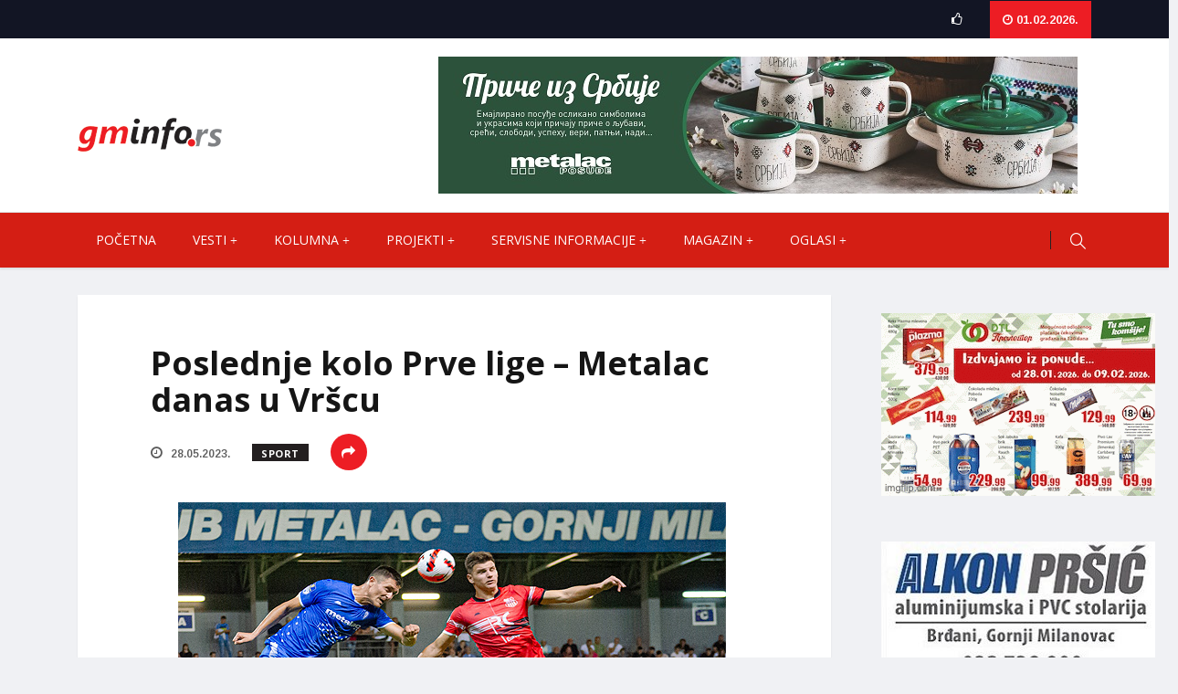

--- FILE ---
content_type: text/html; charset=UTF-8
request_url: https://gminfo.rs/poslednje-kolo-prve-lige-metalac-danas-u-vrscu/
body_size: 23862
content:
<!DOCTYPE html>
<html lang="sr-RS" prefix="og: https://ogp.me/ns#">

<head>
	<meta name="google-site-verification" content="fs2rE3D0qFnBiEw810dRTvhXSdC292YdFDB7OUomo6w" />
	<meta charset="UTF-8">
	<meta name="viewport" content="width=device-width, initial-scale=1, maximum-scale=1">
	<link href="https://fonts.googleapis.com/css?family=Open+Sans%3A300" rel="stylesheet">
<!-- Search Engine Optimization by Rank Math - https://rankmath.com/ -->
<title>Poslednje kolo Prve lige - Metalac danas u Vršcu - GMinfo</title>
<meta name="description" content="Duel Vršca i Metalca neće imati značajne posledice po status oba kluba, jer su ranije osigurali mesto u prvoligaškoj konkurenciji. Milanovčanima će, doduše,"/>
<meta name="robots" content="index, follow, max-snippet:-1, max-video-preview:-1, max-image-preview:large"/>
<link rel="canonical" href="https://gminfo.rs/poslednje-kolo-prve-lige-metalac-danas-u-vrscu/" />
<meta property="og:locale" content="sr_RS" />
<meta property="og:type" content="article" />
<meta property="og:title" content="Poslednje kolo Prve lige - Metalac danas u Vršcu - GMinfo" />
<meta property="og:description" content="Duel Vršca i Metalca neće imati značajne posledice po status oba kluba, jer su ranije osigurali mesto u prvoligaškoj konkurenciji. Milanovčanima će, doduše," />
<meta property="og:url" content="https://gminfo.rs/poslednje-kolo-prve-lige-metalac-danas-u-vrscu/" />
<meta property="og:site_name" content="GMinfo" />
<meta property="article:tag" content="fk metalac" />
<meta property="article:tag" content="Mozzart Bet Prva liga Srbije" />
<meta property="article:tag" content="OFK Vršac" />
<meta property="article:tag" content="Vladica Petrović" />
<meta property="article:section" content="Sport" />
<meta property="og:image" content="https://gminfo.rs/wp-content/uploads/2023/05/Metalac-Vršac-arhiva-foto-Ivica-Milošević.jpg" />
<meta property="og:image:secure_url" content="https://gminfo.rs/wp-content/uploads/2023/05/Metalac-Vršac-arhiva-foto-Ivica-Milošević.jpg" />
<meta property="og:image:width" content="600" />
<meta property="og:image:height" content="400" />
<meta property="og:image:alt" content="Poslednje kolo Prve lige &#8211; Metalac danas u Vršcu" />
<meta property="og:image:type" content="image/jpeg" />
<meta property="article:published_time" content="2023-05-28T10:41:36+02:00" />
<meta name="twitter:card" content="summary_large_image" />
<meta name="twitter:title" content="Poslednje kolo Prve lige - Metalac danas u Vršcu - GMinfo" />
<meta name="twitter:description" content="Duel Vršca i Metalca neće imati značajne posledice po status oba kluba, jer su ranije osigurali mesto u prvoligaškoj konkurenciji. Milanovčanima će, doduše," />
<meta name="twitter:image" content="https://gminfo.rs/wp-content/uploads/2023/05/Metalac-Vršac-arhiva-foto-Ivica-Milošević.jpg" />
<meta name="twitter:label1" content="Written by" />
<meta name="twitter:data1" content="Milos" />
<meta name="twitter:label2" content="Time to read" />
<meta name="twitter:data2" content="1 minute" />
<script type="application/ld+json" class="rank-math-schema">{"@context":"https://schema.org","@graph":[{"@type":"Organization","@id":"https://gminfo.rs/#organization","name":"GMinfo","url":"https://gminfo.rs","logo":{"@type":"ImageObject","@id":"https://gminfo.rs/#logo","url":"https://gminfo.rs/wp-content/uploads/2020/02/gminfologo.jpg","contentUrl":"https://gminfo.rs/wp-content/uploads/2020/02/gminfologo.jpg","caption":"GMinfo","inLanguage":"sr-RS","width":"600","height":"400"}},{"@type":"WebSite","@id":"https://gminfo.rs/#website","url":"https://gminfo.rs","name":"GMinfo","alternateName":"GMinfo","publisher":{"@id":"https://gminfo.rs/#organization"},"inLanguage":"sr-RS"},{"@type":"ImageObject","@id":"https://gminfo.rs/wp-content/uploads/2023/05/Metalac-Vr\u0161ac-arhiva-foto-Ivica-Milo\u0161evi\u0107.jpg","url":"https://gminfo.rs/wp-content/uploads/2023/05/Metalac-Vr\u0161ac-arhiva-foto-Ivica-Milo\u0161evi\u0107.jpg","width":"600","height":"400","inLanguage":"sr-RS"},{"@type":"WebPage","@id":"https://gminfo.rs/poslednje-kolo-prve-lige-metalac-danas-u-vrscu/#webpage","url":"https://gminfo.rs/poslednje-kolo-prve-lige-metalac-danas-u-vrscu/","name":"Poslednje kolo Prve lige - Metalac danas u Vr\u0161cu - GMinfo","datePublished":"2023-05-28T10:41:36+02:00","dateModified":"2023-05-28T10:41:36+02:00","isPartOf":{"@id":"https://gminfo.rs/#website"},"primaryImageOfPage":{"@id":"https://gminfo.rs/wp-content/uploads/2023/05/Metalac-Vr\u0161ac-arhiva-foto-Ivica-Milo\u0161evi\u0107.jpg"},"inLanguage":"sr-RS"},{"@type":"Person","@id":"https://gminfo.rs/author/milos/","name":"Milos","url":"https://gminfo.rs/author/milos/","image":{"@type":"ImageObject","@id":"https://secure.gravatar.com/avatar/0a3573f838fc795b33b3c768b600367e?s=96&amp;r=g","url":"https://secure.gravatar.com/avatar/0a3573f838fc795b33b3c768b600367e?s=96&amp;r=g","caption":"Milos","inLanguage":"sr-RS"},"worksFor":{"@id":"https://gminfo.rs/#organization"}},{"@type":"NewsArticle","headline":"Poslednje kolo Prve lige - Metalac danas u Vr\u0161cu - GMinfo","datePublished":"2023-05-28T10:41:36+02:00","dateModified":"2023-05-28T10:41:36+02:00","articleSection":"Sport, Vesti","author":{"@id":"https://gminfo.rs/author/milos/","name":"Milos"},"publisher":{"@id":"https://gminfo.rs/#organization"},"description":"Duel Vr\u0161ca i Metalca ne\u0107e imati zna\u010dajne posledice po status oba kluba, jer su ranije osigurali mesto u prvoliga\u0161koj konkurenciji. Milanov\u010danima \u0107e, dodu\u0161e,","name":"Poslednje kolo Prve lige - Metalac danas u Vr\u0161cu - GMinfo","@id":"https://gminfo.rs/poslednje-kolo-prve-lige-metalac-danas-u-vrscu/#richSnippet","isPartOf":{"@id":"https://gminfo.rs/poslednje-kolo-prve-lige-metalac-danas-u-vrscu/#webpage"},"image":{"@id":"https://gminfo.rs/wp-content/uploads/2023/05/Metalac-Vr\u0161ac-arhiva-foto-Ivica-Milo\u0161evi\u0107.jpg"},"inLanguage":"sr-RS","mainEntityOfPage":{"@id":"https://gminfo.rs/poslednje-kolo-prve-lige-metalac-danas-u-vrscu/#webpage"}}]}</script>
<!-- /Rank Math WordPress SEO plugin -->

<link rel='dns-prefetch' href='//fonts.googleapis.com' />
<link rel="alternate" type="application/rss+xml" title="GMinfo &raquo; довод" href="https://gminfo.rs/feed/" />
<link rel="alternate" type="application/rss+xml" title="GMinfo &raquo; довод коментара" href="https://gminfo.rs/comments/feed/" />
<link rel="alternate" type="application/rss+xml" title="GMinfo &raquo; довод коментара на Poslednje kolo Prve lige &#8211; Metalac danas u Vršcu" href="https://gminfo.rs/poslednje-kolo-prve-lige-metalac-danas-u-vrscu/feed/" />
<script type="text/javascript">
/* <![CDATA[ */
window._wpemojiSettings = {"baseUrl":"https:\/\/s.w.org\/images\/core\/emoji\/14.0.0\/72x72\/","ext":".png","svgUrl":"https:\/\/s.w.org\/images\/core\/emoji\/14.0.0\/svg\/","svgExt":".svg","source":{"concatemoji":"https:\/\/gminfo.rs\/wp-includes\/js\/wp-emoji-release.min.js?ver=6.4.7"}};
/*! This file is auto-generated */
!function(i,n){var o,s,e;function c(e){try{var t={supportTests:e,timestamp:(new Date).valueOf()};sessionStorage.setItem(o,JSON.stringify(t))}catch(e){}}function p(e,t,n){e.clearRect(0,0,e.canvas.width,e.canvas.height),e.fillText(t,0,0);var t=new Uint32Array(e.getImageData(0,0,e.canvas.width,e.canvas.height).data),r=(e.clearRect(0,0,e.canvas.width,e.canvas.height),e.fillText(n,0,0),new Uint32Array(e.getImageData(0,0,e.canvas.width,e.canvas.height).data));return t.every(function(e,t){return e===r[t]})}function u(e,t,n){switch(t){case"flag":return n(e,"\ud83c\udff3\ufe0f\u200d\u26a7\ufe0f","\ud83c\udff3\ufe0f\u200b\u26a7\ufe0f")?!1:!n(e,"\ud83c\uddfa\ud83c\uddf3","\ud83c\uddfa\u200b\ud83c\uddf3")&&!n(e,"\ud83c\udff4\udb40\udc67\udb40\udc62\udb40\udc65\udb40\udc6e\udb40\udc67\udb40\udc7f","\ud83c\udff4\u200b\udb40\udc67\u200b\udb40\udc62\u200b\udb40\udc65\u200b\udb40\udc6e\u200b\udb40\udc67\u200b\udb40\udc7f");case"emoji":return!n(e,"\ud83e\udef1\ud83c\udffb\u200d\ud83e\udef2\ud83c\udfff","\ud83e\udef1\ud83c\udffb\u200b\ud83e\udef2\ud83c\udfff")}return!1}function f(e,t,n){var r="undefined"!=typeof WorkerGlobalScope&&self instanceof WorkerGlobalScope?new OffscreenCanvas(300,150):i.createElement("canvas"),a=r.getContext("2d",{willReadFrequently:!0}),o=(a.textBaseline="top",a.font="600 32px Arial",{});return e.forEach(function(e){o[e]=t(a,e,n)}),o}function t(e){var t=i.createElement("script");t.src=e,t.defer=!0,i.head.appendChild(t)}"undefined"!=typeof Promise&&(o="wpEmojiSettingsSupports",s=["flag","emoji"],n.supports={everything:!0,everythingExceptFlag:!0},e=new Promise(function(e){i.addEventListener("DOMContentLoaded",e,{once:!0})}),new Promise(function(t){var n=function(){try{var e=JSON.parse(sessionStorage.getItem(o));if("object"==typeof e&&"number"==typeof e.timestamp&&(new Date).valueOf()<e.timestamp+604800&&"object"==typeof e.supportTests)return e.supportTests}catch(e){}return null}();if(!n){if("undefined"!=typeof Worker&&"undefined"!=typeof OffscreenCanvas&&"undefined"!=typeof URL&&URL.createObjectURL&&"undefined"!=typeof Blob)try{var e="postMessage("+f.toString()+"("+[JSON.stringify(s),u.toString(),p.toString()].join(",")+"));",r=new Blob([e],{type:"text/javascript"}),a=new Worker(URL.createObjectURL(r),{name:"wpTestEmojiSupports"});return void(a.onmessage=function(e){c(n=e.data),a.terminate(),t(n)})}catch(e){}c(n=f(s,u,p))}t(n)}).then(function(e){for(var t in e)n.supports[t]=e[t],n.supports.everything=n.supports.everything&&n.supports[t],"flag"!==t&&(n.supports.everythingExceptFlag=n.supports.everythingExceptFlag&&n.supports[t]);n.supports.everythingExceptFlag=n.supports.everythingExceptFlag&&!n.supports.flag,n.DOMReady=!1,n.readyCallback=function(){n.DOMReady=!0}}).then(function(){return e}).then(function(){var e;n.supports.everything||(n.readyCallback(),(e=n.source||{}).concatemoji?t(e.concatemoji):e.wpemoji&&e.twemoji&&(t(e.twemoji),t(e.wpemoji)))}))}((window,document),window._wpemojiSettings);
/* ]]> */
</script>
<style id='wp-emoji-styles-inline-css' type='text/css'>

	img.wp-smiley, img.emoji {
		display: inline !important;
		border: none !important;
		box-shadow: none !important;
		height: 1em !important;
		width: 1em !important;
		margin: 0 0.07em !important;
		vertical-align: -0.1em !important;
		background: none !important;
		padding: 0 !important;
	}
</style>
<link rel='stylesheet' id='wp-block-library-css' href='https://gminfo.rs/wp-includes/css/dist/block-library/style.min.css?ver=6.4.7' type='text/css' media='all' />
<style id='wp-block-library-theme-inline-css' type='text/css'>
.wp-block-audio figcaption{color:#555;font-size:13px;text-align:center}.is-dark-theme .wp-block-audio figcaption{color:hsla(0,0%,100%,.65)}.wp-block-audio{margin:0 0 1em}.wp-block-code{border:1px solid #ccc;border-radius:4px;font-family:Menlo,Consolas,monaco,monospace;padding:.8em 1em}.wp-block-embed figcaption{color:#555;font-size:13px;text-align:center}.is-dark-theme .wp-block-embed figcaption{color:hsla(0,0%,100%,.65)}.wp-block-embed{margin:0 0 1em}.blocks-gallery-caption{color:#555;font-size:13px;text-align:center}.is-dark-theme .blocks-gallery-caption{color:hsla(0,0%,100%,.65)}.wp-block-image figcaption{color:#555;font-size:13px;text-align:center}.is-dark-theme .wp-block-image figcaption{color:hsla(0,0%,100%,.65)}.wp-block-image{margin:0 0 1em}.wp-block-pullquote{border-bottom:4px solid;border-top:4px solid;color:currentColor;margin-bottom:1.75em}.wp-block-pullquote cite,.wp-block-pullquote footer,.wp-block-pullquote__citation{color:currentColor;font-size:.8125em;font-style:normal;text-transform:uppercase}.wp-block-quote{border-left:.25em solid;margin:0 0 1.75em;padding-left:1em}.wp-block-quote cite,.wp-block-quote footer{color:currentColor;font-size:.8125em;font-style:normal;position:relative}.wp-block-quote.has-text-align-right{border-left:none;border-right:.25em solid;padding-left:0;padding-right:1em}.wp-block-quote.has-text-align-center{border:none;padding-left:0}.wp-block-quote.is-large,.wp-block-quote.is-style-large,.wp-block-quote.is-style-plain{border:none}.wp-block-search .wp-block-search__label{font-weight:700}.wp-block-search__button{border:1px solid #ccc;padding:.375em .625em}:where(.wp-block-group.has-background){padding:1.25em 2.375em}.wp-block-separator.has-css-opacity{opacity:.4}.wp-block-separator{border:none;border-bottom:2px solid;margin-left:auto;margin-right:auto}.wp-block-separator.has-alpha-channel-opacity{opacity:1}.wp-block-separator:not(.is-style-wide):not(.is-style-dots){width:100px}.wp-block-separator.has-background:not(.is-style-dots){border-bottom:none;height:1px}.wp-block-separator.has-background:not(.is-style-wide):not(.is-style-dots){height:2px}.wp-block-table{margin:0 0 1em}.wp-block-table td,.wp-block-table th{word-break:normal}.wp-block-table figcaption{color:#555;font-size:13px;text-align:center}.is-dark-theme .wp-block-table figcaption{color:hsla(0,0%,100%,.65)}.wp-block-video figcaption{color:#555;font-size:13px;text-align:center}.is-dark-theme .wp-block-video figcaption{color:hsla(0,0%,100%,.65)}.wp-block-video{margin:0 0 1em}.wp-block-template-part.has-background{margin-bottom:0;margin-top:0;padding:1.25em 2.375em}
</style>
<style id='classic-theme-styles-inline-css' type='text/css'>
/*! This file is auto-generated */
.wp-block-button__link{color:#fff;background-color:#32373c;border-radius:9999px;box-shadow:none;text-decoration:none;padding:calc(.667em + 2px) calc(1.333em + 2px);font-size:1.125em}.wp-block-file__button{background:#32373c;color:#fff;text-decoration:none}
</style>
<style id='global-styles-inline-css' type='text/css'>
body{--wp--preset--color--black: #000000;--wp--preset--color--cyan-bluish-gray: #abb8c3;--wp--preset--color--white: #ffffff;--wp--preset--color--pale-pink: #f78da7;--wp--preset--color--vivid-red: #cf2e2e;--wp--preset--color--luminous-vivid-orange: #ff6900;--wp--preset--color--luminous-vivid-amber: #fcb900;--wp--preset--color--light-green-cyan: #7bdcb5;--wp--preset--color--vivid-green-cyan: #00d084;--wp--preset--color--pale-cyan-blue: #8ed1fc;--wp--preset--color--vivid-cyan-blue: #0693e3;--wp--preset--color--vivid-purple: #9b51e0;--wp--preset--gradient--vivid-cyan-blue-to-vivid-purple: linear-gradient(135deg,rgba(6,147,227,1) 0%,rgb(155,81,224) 100%);--wp--preset--gradient--light-green-cyan-to-vivid-green-cyan: linear-gradient(135deg,rgb(122,220,180) 0%,rgb(0,208,130) 100%);--wp--preset--gradient--luminous-vivid-amber-to-luminous-vivid-orange: linear-gradient(135deg,rgba(252,185,0,1) 0%,rgba(255,105,0,1) 100%);--wp--preset--gradient--luminous-vivid-orange-to-vivid-red: linear-gradient(135deg,rgba(255,105,0,1) 0%,rgb(207,46,46) 100%);--wp--preset--gradient--very-light-gray-to-cyan-bluish-gray: linear-gradient(135deg,rgb(238,238,238) 0%,rgb(169,184,195) 100%);--wp--preset--gradient--cool-to-warm-spectrum: linear-gradient(135deg,rgb(74,234,220) 0%,rgb(151,120,209) 20%,rgb(207,42,186) 40%,rgb(238,44,130) 60%,rgb(251,105,98) 80%,rgb(254,248,76) 100%);--wp--preset--gradient--blush-light-purple: linear-gradient(135deg,rgb(255,206,236) 0%,rgb(152,150,240) 100%);--wp--preset--gradient--blush-bordeaux: linear-gradient(135deg,rgb(254,205,165) 0%,rgb(254,45,45) 50%,rgb(107,0,62) 100%);--wp--preset--gradient--luminous-dusk: linear-gradient(135deg,rgb(255,203,112) 0%,rgb(199,81,192) 50%,rgb(65,88,208) 100%);--wp--preset--gradient--pale-ocean: linear-gradient(135deg,rgb(255,245,203) 0%,rgb(182,227,212) 50%,rgb(51,167,181) 100%);--wp--preset--gradient--electric-grass: linear-gradient(135deg,rgb(202,248,128) 0%,rgb(113,206,126) 100%);--wp--preset--gradient--midnight: linear-gradient(135deg,rgb(2,3,129) 0%,rgb(40,116,252) 100%);--wp--preset--font-size--small: 13px;--wp--preset--font-size--medium: 20px;--wp--preset--font-size--large: 36px;--wp--preset--font-size--x-large: 42px;--wp--preset--spacing--20: 0.44rem;--wp--preset--spacing--30: 0.67rem;--wp--preset--spacing--40: 1rem;--wp--preset--spacing--50: 1.5rem;--wp--preset--spacing--60: 2.25rem;--wp--preset--spacing--70: 3.38rem;--wp--preset--spacing--80: 5.06rem;--wp--preset--shadow--natural: 6px 6px 9px rgba(0, 0, 0, 0.2);--wp--preset--shadow--deep: 12px 12px 50px rgba(0, 0, 0, 0.4);--wp--preset--shadow--sharp: 6px 6px 0px rgba(0, 0, 0, 0.2);--wp--preset--shadow--outlined: 6px 6px 0px -3px rgba(255, 255, 255, 1), 6px 6px rgba(0, 0, 0, 1);--wp--preset--shadow--crisp: 6px 6px 0px rgba(0, 0, 0, 1);}:where(.is-layout-flex){gap: 0.5em;}:where(.is-layout-grid){gap: 0.5em;}body .is-layout-flow > .alignleft{float: left;margin-inline-start: 0;margin-inline-end: 2em;}body .is-layout-flow > .alignright{float: right;margin-inline-start: 2em;margin-inline-end: 0;}body .is-layout-flow > .aligncenter{margin-left: auto !important;margin-right: auto !important;}body .is-layout-constrained > .alignleft{float: left;margin-inline-start: 0;margin-inline-end: 2em;}body .is-layout-constrained > .alignright{float: right;margin-inline-start: 2em;margin-inline-end: 0;}body .is-layout-constrained > .aligncenter{margin-left: auto !important;margin-right: auto !important;}body .is-layout-constrained > :where(:not(.alignleft):not(.alignright):not(.alignfull)){max-width: var(--wp--style--global--content-size);margin-left: auto !important;margin-right: auto !important;}body .is-layout-constrained > .alignwide{max-width: var(--wp--style--global--wide-size);}body .is-layout-flex{display: flex;}body .is-layout-flex{flex-wrap: wrap;align-items: center;}body .is-layout-flex > *{margin: 0;}body .is-layout-grid{display: grid;}body .is-layout-grid > *{margin: 0;}:where(.wp-block-columns.is-layout-flex){gap: 2em;}:where(.wp-block-columns.is-layout-grid){gap: 2em;}:where(.wp-block-post-template.is-layout-flex){gap: 1.25em;}:where(.wp-block-post-template.is-layout-grid){gap: 1.25em;}.has-black-color{color: var(--wp--preset--color--black) !important;}.has-cyan-bluish-gray-color{color: var(--wp--preset--color--cyan-bluish-gray) !important;}.has-white-color{color: var(--wp--preset--color--white) !important;}.has-pale-pink-color{color: var(--wp--preset--color--pale-pink) !important;}.has-vivid-red-color{color: var(--wp--preset--color--vivid-red) !important;}.has-luminous-vivid-orange-color{color: var(--wp--preset--color--luminous-vivid-orange) !important;}.has-luminous-vivid-amber-color{color: var(--wp--preset--color--luminous-vivid-amber) !important;}.has-light-green-cyan-color{color: var(--wp--preset--color--light-green-cyan) !important;}.has-vivid-green-cyan-color{color: var(--wp--preset--color--vivid-green-cyan) !important;}.has-pale-cyan-blue-color{color: var(--wp--preset--color--pale-cyan-blue) !important;}.has-vivid-cyan-blue-color{color: var(--wp--preset--color--vivid-cyan-blue) !important;}.has-vivid-purple-color{color: var(--wp--preset--color--vivid-purple) !important;}.has-black-background-color{background-color: var(--wp--preset--color--black) !important;}.has-cyan-bluish-gray-background-color{background-color: var(--wp--preset--color--cyan-bluish-gray) !important;}.has-white-background-color{background-color: var(--wp--preset--color--white) !important;}.has-pale-pink-background-color{background-color: var(--wp--preset--color--pale-pink) !important;}.has-vivid-red-background-color{background-color: var(--wp--preset--color--vivid-red) !important;}.has-luminous-vivid-orange-background-color{background-color: var(--wp--preset--color--luminous-vivid-orange) !important;}.has-luminous-vivid-amber-background-color{background-color: var(--wp--preset--color--luminous-vivid-amber) !important;}.has-light-green-cyan-background-color{background-color: var(--wp--preset--color--light-green-cyan) !important;}.has-vivid-green-cyan-background-color{background-color: var(--wp--preset--color--vivid-green-cyan) !important;}.has-pale-cyan-blue-background-color{background-color: var(--wp--preset--color--pale-cyan-blue) !important;}.has-vivid-cyan-blue-background-color{background-color: var(--wp--preset--color--vivid-cyan-blue) !important;}.has-vivid-purple-background-color{background-color: var(--wp--preset--color--vivid-purple) !important;}.has-black-border-color{border-color: var(--wp--preset--color--black) !important;}.has-cyan-bluish-gray-border-color{border-color: var(--wp--preset--color--cyan-bluish-gray) !important;}.has-white-border-color{border-color: var(--wp--preset--color--white) !important;}.has-pale-pink-border-color{border-color: var(--wp--preset--color--pale-pink) !important;}.has-vivid-red-border-color{border-color: var(--wp--preset--color--vivid-red) !important;}.has-luminous-vivid-orange-border-color{border-color: var(--wp--preset--color--luminous-vivid-orange) !important;}.has-luminous-vivid-amber-border-color{border-color: var(--wp--preset--color--luminous-vivid-amber) !important;}.has-light-green-cyan-border-color{border-color: var(--wp--preset--color--light-green-cyan) !important;}.has-vivid-green-cyan-border-color{border-color: var(--wp--preset--color--vivid-green-cyan) !important;}.has-pale-cyan-blue-border-color{border-color: var(--wp--preset--color--pale-cyan-blue) !important;}.has-vivid-cyan-blue-border-color{border-color: var(--wp--preset--color--vivid-cyan-blue) !important;}.has-vivid-purple-border-color{border-color: var(--wp--preset--color--vivid-purple) !important;}.has-vivid-cyan-blue-to-vivid-purple-gradient-background{background: var(--wp--preset--gradient--vivid-cyan-blue-to-vivid-purple) !important;}.has-light-green-cyan-to-vivid-green-cyan-gradient-background{background: var(--wp--preset--gradient--light-green-cyan-to-vivid-green-cyan) !important;}.has-luminous-vivid-amber-to-luminous-vivid-orange-gradient-background{background: var(--wp--preset--gradient--luminous-vivid-amber-to-luminous-vivid-orange) !important;}.has-luminous-vivid-orange-to-vivid-red-gradient-background{background: var(--wp--preset--gradient--luminous-vivid-orange-to-vivid-red) !important;}.has-very-light-gray-to-cyan-bluish-gray-gradient-background{background: var(--wp--preset--gradient--very-light-gray-to-cyan-bluish-gray) !important;}.has-cool-to-warm-spectrum-gradient-background{background: var(--wp--preset--gradient--cool-to-warm-spectrum) !important;}.has-blush-light-purple-gradient-background{background: var(--wp--preset--gradient--blush-light-purple) !important;}.has-blush-bordeaux-gradient-background{background: var(--wp--preset--gradient--blush-bordeaux) !important;}.has-luminous-dusk-gradient-background{background: var(--wp--preset--gradient--luminous-dusk) !important;}.has-pale-ocean-gradient-background{background: var(--wp--preset--gradient--pale-ocean) !important;}.has-electric-grass-gradient-background{background: var(--wp--preset--gradient--electric-grass) !important;}.has-midnight-gradient-background{background: var(--wp--preset--gradient--midnight) !important;}.has-small-font-size{font-size: var(--wp--preset--font-size--small) !important;}.has-medium-font-size{font-size: var(--wp--preset--font-size--medium) !important;}.has-large-font-size{font-size: var(--wp--preset--font-size--large) !important;}.has-x-large-font-size{font-size: var(--wp--preset--font-size--x-large) !important;}
.wp-block-navigation a:where(:not(.wp-element-button)){color: inherit;}
:where(.wp-block-post-template.is-layout-flex){gap: 1.25em;}:where(.wp-block-post-template.is-layout-grid){gap: 1.25em;}
:where(.wp-block-columns.is-layout-flex){gap: 2em;}:where(.wp-block-columns.is-layout-grid){gap: 2em;}
.wp-block-pullquote{font-size: 1.5em;line-height: 1.6;}
</style>
<link rel='stylesheet' id='contact-form-7-css' href='https://gminfo.rs/wp-content/plugins/contact-form-7/includes/css/styles.css?ver=5.8.5' type='text/css' media='all' />
<link rel='stylesheet' id='ekit-hf-style-css' href='https://gminfo.rs/wp-content/plugins/ekit-headerfooter/assets/css/ekit-headerfooter.css?ver=1.4.31769905062' type='text/css' media='all' />
<link rel='stylesheet' id='msl-main-css' href='https://gminfo.rs/wp-content/plugins/master-slider/public/assets/css/masterslider.main.css?ver=3.9.5' type='text/css' media='all' />
<link rel='stylesheet' id='msl-custom-css' href='https://gminfo.rs/wp-content/uploads/master-slider/custom.css?ver=34.8' type='text/css' media='all' />
<link rel='stylesheet' id='vinkmag-fonts-css' href='https://fonts.googleapis.com/css?family=Arimo%3A400%2C400i%2C700%2C700i%7CHeebo%3A400%2C500%2C700%2C800%2C900%7CMerriweather%3A400%2C400i%2C700%2C700i%2C900%2C900i&#038;ver=1.2.0' type='text/css' media='all' />
<link rel='stylesheet' id='bootstrap-css' href='https://gminfo.rs/wp-content/themes/vinkmag/assets/css/bootstrap.min.css?ver=1.2.0' type='text/css' media='all' />
<link rel='stylesheet' id='font-awesome-css' href='https://gminfo.rs/wp-content/plugins/elementor/assets/lib/font-awesome/css/font-awesome.min.css?ver=4.7.0' type='text/css' media='all' />
<link rel='stylesheet' id='animate-css' href='https://gminfo.rs/wp-content/themes/vinkmag/assets/css/animate.css?ver=1.2.0' type='text/css' media='all' />
<link rel='stylesheet' id='icofonts-css' href='https://gminfo.rs/wp-content/themes/vinkmag/assets/css/icofonts.css?ver=1.2.0' type='text/css' media='all' />
<link rel='stylesheet' id='owlcarousel-css' href='https://gminfo.rs/wp-content/themes/vinkmag/assets/css/owlcarousel.min.css?ver=1.2.0' type='text/css' media='all' />
<link rel='stylesheet' id='slick-css' href='https://gminfo.rs/wp-content/themes/vinkmag/assets/css/slick.css?ver=1.2.0' type='text/css' media='all' />
<link rel='stylesheet' id='jquery-mCustomScrollbar-css' href='https://gminfo.rs/wp-content/themes/vinkmag/assets/css/jquery.mCustomScrollbar.css?ver=1.2.0' type='text/css' media='all' />
<link rel='stylesheet' id='magnific-popup-css' href='https://gminfo.rs/wp-content/themes/vinkmag/assets/css/magnific-popup.css?ver=1.2.0' type='text/css' media='all' />
<link rel='stylesheet' id='vinkmag-style-css' href='https://gminfo.rs/wp-content/themes/vinkmag/assets/css/style.css?ver=1.2.0' type='text/css' media='all' />
<style id='vinkmag-style-inline-css' type='text/css'>

        body{ font-style: normal;font-weight:300; }
        h1,h2,h3,h4,h5 { 
            font-family:"Open Sans";font-style: normal;font-weight:300; 
        }

        .nav-menu li a,.post-cat,.post-list-item .nav-tabs li a,.ts-social-list li b,
        .widgets.ts-social-list-item ul li a b,.footer-social li a,.ts-cat-title span,
        .view-link-btn span { 
            font-family:"Open Sans";
        }
        .body-inner-content{
          background-color:#f0f1f4 
        }

        /* primary background color*/
        .top-bar .top-social li.ts-date,
        .view-link-btn,
        .logo,
        .navbar-style1.navbar-container .navbar .nav-item a.active, 
        .navbar-style1.navbar-container .navbar .nav-item a:hover, 
        .navbar-style1.navbar-container .navbar .nav-item a:focus,
        .navbar-style1.navbar-container .nav-search-button,
        .ts-title .title-before,
        .owl-dots .owl-dot span,
        #breaking_slider .owl-nav .owl-prev:hover, #breaking_slider .owl-nav .owl-next:hover,
        .navbar-container.navbar-style5 .nav-item a.active:before, 
        .navbar-container.navbar-style5 .nav-item a:hover:before,
         .navbar-container.navbar-style5 .nav-item a:focus:before,
        .ts-newslatter .newsletter-form .ts-submit-btn .btn:hover,
        .top-bar .ts-date-item,
        .header-middle.v2,
        .video-slider .post-video .ts-play-btn,
        .top-social li.ts-subscribe,
        .ts-title.title-bg .title-text,
        .ts-title.title-bg .title-after,
        .ts-widget-newsletter,
        .ts-widget-newsletter .newsletter-form .btn:hover,
        .header-standerd,
        .navbar-container.navbar-style2,
        .navbar-container.navbar-style2 .navbar,
        .navbar-style2.navbar-container .nav-search-button,
        .navbar-container.navbar-style3.navbar-dark .nav-item a.active, .navbar-container.navbar-style3.navbar-dark .nav-item a:hover,
        .navbar-container.navbar-style3.navbar-dark .nav-item a:focus,
        .navbar-standerd.navbar-darks .navbar-style5 .xs-navbar .main-menu > li:hover > a, .navbar-standerd.navbar-darks .navbar-style5 .xs-navbar .main-menu > li.active > a,
        .navbar-standerd.navbar-darks .navbar-style5 .xs-navbar .main-menu > li:before,
        .single-post-wrapper .post-meta-info li.share-post a i,
        .widget-title:before,
        .tagcloud a:hover,
         blockquote cite:after,
        .error-page .error-body a,
        .accordion-post-style .card .btn,
        .navbar-container.navbar-style1 .navbar-nav > .current-menu-parent,
        .widgets-newsletter-form .btn.btn-primary,
        .pagination li.active a, .pagination li:hover a,
        .blog-navbar .navbar-container .navbar .main-menu .nav-item > a.active,
        .blog-navbar .navbar-container.navbar-style5 .main-menu > li.current-menu-item > a:before,
        .blog-navbar .navbar-container .navbar .main-menu .nav-item > a:hover,
        .btn.btn-primary,
        .navbar-standerd.nav-bg-white .navbar-style5 .navbar .main-menu .nav-item > a.active,
        .navbar-standerd.nav-bg-white .navbar-style5 .navbar .main-menu > .nav-item > a:hover,
        .post-content-loading a:hover,
        .instagram-area .follow-btn-area .btn:hover,
        .post-list-item .nav-tabs li a::before,
        .ts-search-form .vinkmag-serach:before,
        .featured-tab-item .featured-tab-post > li a.active .post-content,
        .featured-tab-item .featured-tab-post > li a.active:before,
        .woocommerce ul.products li.product .button,.woocommerce ul.products li.product .added_to_cart,
        .post-meta-info .share-post,
        .woocommerce nav.woocommerce-pagination ul li a:focus, .woocommerce nav.woocommerce-pagination ul li a:hover, .woocommerce nav.woocommerce-pagination ul li span.current,
        .woocommerce #respond input#submit.alt, .woocommerce a.button.alt, .woocommerce button.button.alt, .woocommerce input.button.alt,.sponsor-web-link a:hover i, .woocommerce .widget_price_filter .ui-slider .ui-slider-range, .woocommerce span.onsale{
            background-color: #ed1d24;
        }

        /* primary color*/
        .breaking-title,
        .ts-top-nav li a:hover,
        .post-title a:hover,
        .owl-next,
        .owl-prev,
        .watch-post .post-list-box .post-title:hover,
        a:hover,
        .single-post a,
        .navbar-container .navbar .nav-item .dropdown-menu .dropdown-item.active, .navbar-container .navbar .nav-item .dropdown-menu .dropdown-item:hover, .navbar-container .navbar .nav-item .dropdown-menu .dropdown-item:focus,
        .ts-overlay-style .overlay-post-content .post-meta-info li.active,
        .navbar-container.navbar-style5 .nav-item a.active, .navbar-container.navbar-style5 .nav-item a:hover, .navbar-container.navbar-style5 .nav-item a:focus,
        .post-meta-info li.active, .post-video .post-video-content .post-meta-info li.active, .navbar-container.navbar-style3 .nav-item a.active, .navbar-container.navbar-style3 .nav-item a:hover, .navbar-container.navbar-style3 .nav-item a:focus, .post-navigation .post-previous:hover span, .post-navigation .post-next:hover span, .breadcrumb li, 
         .woocommerce ul.products li.product .price, .woocommerce ul.products li.product .woocommerce-loop-product__title,
         .single-post a,
         .navbar-container .navbar .main-menu .nav-item .dropdown-menu > li > .dropdown-item:hover{
           color: #ed1d24;
        }

        /* primary dark color*/
        .top-bar.v2,
        .ts-widget-newsletter .newsletter-form .btn,.navbar-container.navbar-style2 .nav-item a.active, .navbar-container.navbar-style2 .nav-item a:hover,
         .navbar-container.navbar-style2 .nav-item a:focus,.widgets-newsletter-form .btn.btn-primary:hover, 
         .woocommerce ul.products li.product .added_to_cart:hover, .woocommerce #respond input#submit.alt:hover, .woocommerce a.button.alt:hover, .woocommerce button.button.alt:hover, .woocommerce input.button.alt:hover,.woocommerce .widget_price_filter .ui-slider .ui-slider-handle{
           background-color: #ed1d24;
        }
        .woocommerce ul.products li.product .woocommerce-loop-product__title:hover{
                   color: #ed1d24;

        }
        .menu-toggler{
            background-color: #ed1d24 !important;

        }
        /* border color*/
        .tagcloud a:hover{
           border-color:#ed1d24;
        }


        /*--------------- title color----------------*/
        .post-title,
        .post-title a,
        .entry-title,
        .entry-title a,
        .elementor-widget-wp-widget-archives ul li a,
        .recent-posts-widget ul li .post-info,
        .ts-title,
        .widget-title,
        body.single-post .post-title a,
        .post-navigation a span,
        h1, h2, h3, h4, h5, h6,{
            color: #232020;
        }

        /*--------------- for dark theme ----------------*/
    
        .dark-themes .ts-grid-box, .dark-themes .archive .category-layout-1 .ts-grid-box.ts-grid-content,
         .dark-themes.archive .category-layout-2 .ts-grid-box.ts-grid-content, 
         .dark-themes.archive .category-layout-3 .ts-grid-box.ts-grid-content, 
         .dark-themes .vinkmag-masonary-grid .card-columns .card, .dark-themes .post-list-item,
          .dark-themes .breadcrumb, .dark-themes .post-content-box .post-content, 
        .dark-themes .featured-tab-item .featured-tab-post .post-content,
        .dark-themes .ts-breaking-news,
        .dark-themes .navbar-style1.navbar-container .navbar,
        .dark-themes .ts-tranding-post .slider-indicators .post-content,
        .dark-themes .ts-newslatter,
        .dark-themes .ts-footer-social-list,
        .dark-themes .top-bar,
        .dark-themes .input-group-append{
            background: #1f1f1f;
        }
        .dark-themes .post-title, .dark-themes .post-title a,
         .dark-themes .entry-title, .dark-themes .entry-title a,
          .dark-themes .elementor-widget-wp-widget-archives ul li a, 
          .dark-themes .recent-posts-widget ul li .post-info, .dark-themes .ts-title, 
          .dark-themes .widget-title, .dark-themes h1, .dark-themes h2, .dark-themes h3,
           .dark-themes h4, .dark-themes h5, .dark-themes h6,
           .dark-themes .post-list-item .nav-tabs li a.active,
           .dark-themes body.single-post .post-title a, .dark-themes .post-navigation a span{
            color: #ffffff;
        }
        .dark-themes .single-post-wrapper p, .dark-themes body,
         .dark-themes p, .dark-themes span, 
         .dark-themes .widgets ul li a,
          .dark-themes .apsc-theme-2 .apsc-each-profile a .apsc-inner-block .apsc-count,
           .dark-themes .entry-content ul li, .dark-themes .post-meta-info li.author a,
            .dark-themes .breadcrumb li a, .dark-themes .post-content p, 
        .dark-themes .tagcloud strong,
        .dark-themes .ts-breaking-news p a{
            color: #1f1f1f;
        }
       
    
        
</style>
<link rel='stylesheet' id='vinkmag-blog-css' href='https://gminfo.rs/wp-content/themes/vinkmag/assets/css/blog.css?ver=1.2.0' type='text/css' media='all' />
<link rel='stylesheet' id='vinkmag-responsive-css' href='https://gminfo.rs/wp-content/themes/vinkmag/assets/css/responsive.css?ver=1.2.0' type='text/css' media='all' />
<link rel='stylesheet' id='vinkmag-gutenberg-css' href='https://gminfo.rs/wp-content/themes/vinkmag/assets/css/gutenberg.css?ver=1.2.0' type='text/css' media='all' />
<link rel='stylesheet' id='smartmenus-ekit-css' href='https://gminfo.rs/wp-content/plugins/ekit-headerfooter/elements/widgets/nav-menu/assets/css/smartmenus.css?ver=1.0' type='text/css' media='all' />
<link rel='stylesheet' id='line-awesome-css' href='https://gminfo.rs/wp-content/plugins/ekit-megamenu/assets/css/line-awesome.min.css?ver=2.4.2' type='text/css' media='all' />
<link rel='stylesheet' id='smartmenus-css' href='https://gminfo.rs/wp-content/plugins/ekit-megamenu/assets/css/smartmenus.css?ver=2.4.2' type='text/css' media='all' />
<style id='smartmenus-inline-css' type='text/css'>
/* Switch to desktop layout
	-----------------------------------------------
	   These transform the menu tree from
	   collapsible to desktop (navbar + dropdowns)
	-----------------------------------------------*//* start... (it's not recommended editing these rules) */.navbar.xs-navbar ul > li > ul .elementor-widget-container a{background-color:transparent !important;line-height:2.5 !important;padding-top:0;padding-bottom:0;}.ekit-megamenu-holder{background:#1f2024;background:linear-gradient(0deg, rgba(31, 32, 36, 50) 0%, rgba(31, 32, 36, 50) 100%);border-bottom-right-radius:-;border-bottom-left-radius:-;border-top-right-radius:-;border-top-left-radius:-;}.ekit-megamenu-holder .nav-controler{margin-top:20px;margin-bottom:20px;}.ekit-megamenu-holder .nav-controler .navbar-toggler{background-color:#333;color:#1f2024;cursor:pointer;float:right;height:30px;width:40px;padding:5px;}.ekit-megamenu-holder .nav-controler .site-title{margin-top:0;margin-bottom:0;}.ekit-megamenu-holder .nav-controler .navbar-toggler-icon{height:1px;width:100%;position:relative;background-color:#1f2024;display:block;}.ekit-megamenu-holder .nav-controler .navbar-toggler-icon::before,.ekit-megamenu-holder .nav-controler .navbar-toggler-icon::after{position:absolute;content:"";left:0;height:100%;width:100%;background-color:inherit;}.ekit-megamenu-holder .nav-controler .navbar-toggler-icon::before{top:6px;}.ekit-megamenu-holder .nav-controler .navbar-toggler-icon::after{top:-6px;}.ekit-megamenu-holder .clearfix::after{display:block;clear:both;content:"";}.ekit-megamenu-holder .nav-identity-panel{display:none;}.ekit-megamenu-holder .no-scroller{overflow:hidden;}.ekit-megamenu-holder .ekit-menu-simple{position:static;}.ekit-megamenu-holder .ekit-menu-simple li:hover > a{background:#d33;background:linear-gradient(0deg, rgba(221, 51, 51, 100) 0%, rgba(221, 51, 51, 100) 100%);color:- !important;}.ekit-megamenu-holder .ekit-menu-simple > li > a{color:#fff !important;}.ekit-megamenu-holder .ekit-menu-simple > li > a:hover,.ekit-megamenu-holder .ekit-menu-simple > li > a:focus,.ekit-megamenu-holder .ekit-menu-simple > li > a:active{color:- !important;}.ekit-megamenu-holder .ekit-menu-simple a{font-family:Arial, sans-serif;font-size:14px;text-decoration:none;text-transform:capitalize;}.ekit-megamenu-holder .ekit-menu-simple a:hover,.ekit-megamenu-holder .ekit-menu-simple a:focus,.ekit-megamenu-holder .ekit-menu-simple a:active{background:#d33;background:linear-gradient(0deg, rgba(221, 51, 51, 100) 0%, rgba(221, 51, 51, 100) 100%);}.ekit-megamenu-holder .ekit-menu-simple a.current{background:#000;color:#1f2024;}.ekit-megamenu-holder .ekit-menu-simple a.disabled{color:#000;}.ekit-megamenu-holder .ekit-menu-simple a .sub-arrow{position:absolute;top:50%;transform:translateY(-50%);right:10px;overflow:hidden;font-size:14px;color:inherit;text-align:center;text-shadow:none;background:transparent;}.ekit-megamenu-holder .ekit-menu-simple a .sub-arrow::before{content:'+';}.ekit-megamenu-holder .ekit-menu-simple a.highlighted .sub-arrow::before{content:'-';}.ekit-megamenu-holder .ekit-menu-simple a .ekit-menu-badge{position:absolute;top:5px;right:5px;background-color:#000;color:#1f2024;font-size:16px;padding:4px 8px 3px;border-radius:3px;font-size:8px;line-height:1;z-index:10;}.ekit-megamenu-holder .ekit-menu-simple a .ekit-menu-badge > .ekit-menu-badge-arrow{position:absolute;bottom:-12px;left:50%;transform:translateX(-50%);border-left:solid transparent;border-right:solid transparent;border-top:solid #000;border-bottom:solid transparent;border-width:6px;}.ekit-megamenu-holder .ekit-menu-simple a > .ekit-menu-icon{padding-right:5px;}.ekit-megamenu-holder .ekit-menu-simple .ekit-menu-megamenu-container{background:#fff;background:linear-gradient(90deg, rgba(255, 255, 255, 100) 0%, rgba(255, 255, 255, 100) 100%);border-top:1px solid #dadada;border-left:1px solid #dadada;border-right:1px solid #dadada;border-bottom:1px solid #dadada;}.ekit-megamenu-holder .ekit-menu-simple .ekit-has-submenu{border-radius:0px 0px 0px 0px;background:#fff;background:linear-gradient(60deg, rgba(255, 255, 255, 6) 0%, rgba(255, 255, 255, 6) 100%);border-top:0px solid #dadada;border-left:0px solid #dadada;border-right:0px solid #dadada;border-bottom:0px solid #dadada;}.ekit-megamenu-holder .ekit-menu-simple .ekit-has-submenu > li{min-width:200px;}.ekit-megamenu-holder .ekit-menu-simple .ekit-has-submenu > li > a{color:#000;transition:all 0.4s ease;}.ekit-megamenu-holder .ekit-menu-simple .ekit-has-submenu > li > a:hover{color:#d72924;background:#fff;background:linear-gradient(90deg, rgba(255, 255, 255, 50) 0%, rgba(255, 255, 255, 50) 100%);}.ekit-megamenu-holder .ekit-menu-simple .ekit-has-submenu > li > a > .sub-arrow{left:inherit;right:8px;}.ekit-megamenu-holder .ekit-menu-simple li{border-top:1px solid rgba(0, 0, 0, 0.05);}.ekit-megamenu-holder .ekit-menu-simple > li:first-child{border-top:0;}.ekit-megamenu-holder .ekit-menu-simple ul{z-index:100;}.ekit-megamenu-holder .ekit-menu-simple ul a,.ekit-megamenu-holder .ekit-menu-simple ul a:hover,.ekit-megamenu-holder .ekit-menu-simple ul a:focus,.ekit-megamenu-holder .ekit-menu-simple ul a:active{font-size:14px;}.ekit-megamenu-holder .ekit-menu-simple .mega-menu{margin-left:0 !important;right:0 !important;width:auto !important;max-width:none !important;}.ekit-megamenu-holder .ekit-menu-simple .ekit-menu-has-megamenu{position:static;}.menu-toggler{display:none;padding:0.25rem 0.75rem;font-size:1.25rem;line-height:1;background-color:transparent;border:1px solid rgba(0, 0, 0, .1);border-radius:0.25rem;float:right;position:relative;z-index:10;cursor:pointer;}.menu-toggler .menu-toggler-icon{display:inline-block;width:1.5em;height:1.5em;vertical-align:middle;background-repeat:no-repeat;background-position:center center;background-size:100% 100%;background-image:url("data:image/svg+xml;charset=utf8,%3Csvg viewBox='0 0 30 30' xmlns='http://www.w3.org/2000/svg'%3E%3Cpath stroke='rgba(0, 0, 0, 0.5)' stroke-width='2' stroke-linecap='round' stroke-miterlimit='10' d='M4 7h22M4 15h22M4 23h22'/%3E%3C/svg%3E");}@media (max-width:991px){.admin-bar .ekit-megamenu-holder{padding-bottom:46px;padding-top:46px;}.admin-bar .nav-identity-panel{top:32px;}.menu-toggler{display:block;}.ekit-menu-overlay{position:fixed;z-index:5;top:0;left:-110%;height:100%;width:100%;background-color:rgba(51, 51, 51, .5);transition:all 0.4s ease;opacity:1;visibility:visible;transition:all 600ms cubic-bezier(0.6, 0.1, 0.68, 0.53) 400ms;}.ekit-menu-overlay.active{left:0%;transition:all 600ms cubic-bezier(0.22, 0.61, 0.24, 1) 0ms;}.ekit-megamenu-holder{max-width:320px;width:100%;position:fixed;top:0;left:0;z-index:9999;height:100%;box-shadow:0px 10px 10px rgba(0, 0, 0, .05);overflow-y:auto;overflow-x:hidden;transform:translateX(-320px);padding:20px;transition:all 600ms cubic-bezier(0.6, 0.1, 0.68, 0.53) 0ms;}.ekit-megamenu-holder.active{transform:translateX(0px);transition:all 600ms cubic-bezier(0.22, 0.61, 0.24, 1) 400ms;}.ekit-megamenu-holder > .header-brand{display:none;}.ekit-megamenu-holder .nav-identity-panel{display:block;position:absolute;width:100%;top:0;left:0;padding:20px;}.ekit-megamenu-holder .nav-identity-panel .site-title{margin:0px;padding-top:0px;padding-bottom:0px;}.ekit-megamenu-holder .nav-identity-panel .header-brand{float:left;}.ekit-megamenu-holder .nav-identity-panel .nav-logo{display:block;}.ekit-megamenu-holder .nav-identity-panel .nav-logo > img{max-width:200px;max-height:70px;}.ekit-megamenu-holder .menu-close{background-color:rgba(31, 32, 36, 0);border:0px;color:#333;cursor:pointer;float:right;margin:4px 0;}.ekit-megamenu-holder .ekit-menu li{position:static;}.ekit-megamenu-holder .ekit-menu-badge{position:static !important;float:right;margin-right:15px;}.ekit-megamenu-holder .ekit-menu-badge .ekit-menu-badge-arrow{display:none;}.ekit-megamenu-holder #main-menu{padding-top:90px !important;}.ekit-megamenu-holder .navbar .navbar-toggler{display:block;}.ekit-megamenu-holder .ekit-menu-simple li a{padding:20px;color:#fff;}.ekit-megamenu-holder .ekit-menu-simple .ekit-menu-megamenu-container{background:#f4f4f4;background:linear-gradient(0deg, rgba(244, 244, 244, 100) 0%, rgba(244, 244, 244, 100) 100%);border-top:0px solid #d93;border-left:0px solid #d93;border-right:0px solid #d93;border-bottom:0px solid #d93;}.ekit-megamenu-holder .ekit-menu-simple .ekit-has-submenu{background:#f4f4f4;background:linear-gradient(0deg, rgba(244, 244, 244, 100) 0%, rgba(244, 244, 244, 100) 100%);border-top:0px solid #d33;border-left:0px solid #d33;border-right:0px solid #d33;border-bottom:0px solid #d33;}.ekit-megamenu-holder .ekit-menu-simple .ekit-has-submenu > li > a{background:#f4f4f4;background:linear-gradient(0deg, rgba(244, 244, 244, 100) 0%, rgba(244, 244, 244, 100) 100%);}.ekit-megamenu-holder .ekit-menu-simple li:hover > a,.ekit-megamenu-holder .ekit-menu-simple li:active > a,.ekit-megamenu-holder .ekit-menu-simple li:focus > a,.ekit-megamenu-holder .ekit-menu-simple .ekit-has-submenu > li > a:hover,.ekit-megamenu-holder .ekit-menu-simple .ekit-has-submenu > li > a:active,.ekit-megamenu-holder .ekit-menu-simple .ekit-has-submenu > li > a:focus{color:-;background:-;background:linear-gradient(70deg, rgba(0, 0, 0, 100) 0%, rgba(0, 0, 0, 100) 100%);}.ekit-megamenu-holder .ekit-menu-simple .menu-item > ul{display:none;}}@media (min-width:992px){.ekit-megamenu-holder{width:100%;}.ekit-megamenu-holder > .header-brand{line-height:56px;height:60px;}.ekit-megamenu-holder > .header-brand .site-title{margin-top:0px;margin-bottom:0px;margin-right:0;padding-top:0px;padding-bottom:0px;}.ekit-megamenu-holder > .header-brand img{max-width:200px;max-height:70px;}.ekit-megamenu-holder > .header-brand .nav-logo{display:block;}.ekit-megamenu-holder .header-brand{float:right;margin-left:20px;display:block;}.ekit-megamenu-holder .ekit-menu-simple{text-align:left;float:left;}.ekit-megamenu-holder .ekit-menu-simple .menu-item > ul{position:absolute;width:12em;display:none;}.ekit-megamenu-holder .ekit-menu-simple > li{display:inline-block;}.ekit-megamenu-holder .ekit-menu-simple.ekit-menu-rtl li{float:right;}.ekit-megamenu-holder .ekit-menu-simple ul li,.ekit-megamenu-holder .ekit-menu-simple.ekit-menu-rtl ul li,.ekit-megamenu-holder .ekit-menu-simple.ekit-menu-vertical li{float:none;}.ekit-megamenu-holder .ekit-menu-simple a{white-space:nowrap;}.ekit-megamenu-holder .ekit-menu-simple ul a,.ekit-megamenu-holder .ekit-menu-simple.ekit-menu-vertical a{white-space:normal;}.ekit-megamenu-holder .ekit-menu-simple .ekit-menu-nowrap > li > a,.ekit-megamenu-holder .ekit-menu-simple .ekit-menu-nowrap > li > :not(ul) a{white-space:nowrap;/* ...end */}.ekit-megamenu-holder .ekit-menu-simple{height:60px;padding-left:-;padding-right:-;padding-left:-;padding-right:-;}.ekit-megamenu-holder .ekit-menu-simple li{height:100%;}.ekit-megamenu-holder .ekit-menu-simple li > a{line-height:60px;}.ekit-megamenu-holder .ekit-menu-simple a{padding:0px 20px;color:#fff;height:100%;}.ekit-megamenu-holder .ekit-menu-simple a:hover,.ekit-megamenu-holder .ekit-menu-simple a:focus,.ekit-megamenu-holder .ekit-menu-simple a:active,.ekit-megamenu-holder .ekit-menu-simple a.highlighted{color:-;}.ekit-megamenu-holder .ekit-menu-simple a.current{background:#000;color:#1f2024;}.ekit-megamenu-holder .ekit-menu-simple a.disabled{background:#1f2024;color:#000;}.ekit-megamenu-holder .ekit-menu-simple a.has-submenu{padding-right:32px;}.ekit-megamenu-holder .ekit-menu-simple a.highlighted .sub-arrow::before{content:'+';}.ekit-megamenu-holder .ekit-menu-simple > li{border-top:0;}.ekit-megamenu-holder .ekit-menu-simple ul a.has-submenu{padding-right:20px;}.ekit-megamenu-holder .ekit-menu-simple ul a .sub-arrow{left:3px;right:auto;}.ekit-megamenu-holder .ekit-menu-simple ul > li{border-left:0;border-top:1px solid #101012;}.ekit-megamenu-holder .ekit-menu-simple ul > li:first-child{border-top:0;}.ekit-megamenu-holder .ekit-menu-simple .scroll-up,.ekit-megamenu-holder .ekit-menu-simple .scroll-down{position:absolute;display:none;visibility:hidden;overflow:hidden;background:#1f2024;height:20px;}.ekit-megamenu-holder .ekit-menu-simple .scroll-up-arrow,.ekit-megamenu-holder .ekit-menu-simple .scroll-down-arrow{position:absolute;top:-2px;left:50%;margin-left:-8px;width:0;height:0;overflow:hidden;border-width:8px;border-style:dashed dashed solid dashed;border-color:transparent transparent #000 transparent;}.ekit-megamenu-holder .ekit-menu-simple .scroll-down-arrow{top:6px;border-style:solid dashed dashed dashed;border-color:#000 transparent transparent transparent;}.ekit-megamenu-holder .ekit-menu-simple.ekit-menu-rtl a.has-submenu{padding-right:20px;padding-left:32px;}.ekit-megamenu-holder .ekit-menu-simple.ekit-menu-rtl a .sub-arrow{left:20px;right:auto;}.ekit-megamenu-holder .ekit-menu-simple.ekit-menu-rtl.ekit-menu-vertical a.has-submenu{padding:60px - 14px *  / 2 20px;}.ekit-megamenu-holder .ekit-menu-simple.ekit-menu-rtl.ekit-menu-vertical a .sub-arrow{left:auto;right:8px;}.ekit-megamenu-holder .ekit-menu-simple.ekit-menu-rtl > li:first-child{border-left:1px solid #101012;}.ekit-megamenu-holder .ekit-menu-simple.ekit-menu-rtl > li:last-child{border-left:0;}.ekit-megamenu-holder .ekit-menu-simple.ekit-menu-rtl ul a.has-submenu{padding:60px - 14px *  / 2 20px;}.ekit-megamenu-holder .ekit-menu-simple.ekit-menu-rtl ul a .sub-arrow{left:auto;right:8px;}.ekit-megamenu-holder .ekit-menu-simple.ekit-menu-vertical a .sub-arrow{left:8px;right:auto;}.ekit-megamenu-holder .ekit-menu-simple.ekit-menu-vertical li{border-left:0;border-top:1px solid #101012;}.ekit-megamenu-holder .ekit-menu-simple.ekit-menu-vertical > li:first-child{border-top:0;}.ekit-megamenu-holder .ekit-menu-megamenu-container{box-shadow:0px 10px 30px 0px rgba(221, 51, 51, .2);}.ekit-megamenu-holder .ekit-has-submenu{box-shadow:0px 10px 30px 0px rgba(45, 45, 45, .2);}.ekit-megamenu-holder .ekit-has-submenu > li > a{padding-top:15px;padding-left:10px;padding-bottom:15px;padding-right:10px;line-height:normal;}.ekit-megamenu-holder #main-menu .hide-animation{animation:hide-animation 300ms cubic-bezier(0.22, 0.61, 0.24, 1);}.ekit-megamenu-holder #main-menu .show-animation{animation:show-animation 300ms cubic-bezier(0.22, 0.61, 0.24, 1);}.ekit-megamenu-holder .navbar .navbar-toggler{display:none;}.rtl .ekit-megamenu-holder .navbar-container .ekit-menu-simple a .sub-arrow{right:auto;left:10px;}.rtl .ekit-megamenu-holder .navbar-container .ekit-menu-simple a.has-submenu{padding-left:32px;}.rtl .ekit-megamenu-holder .navbar-container .ekit-menu-simple .ekit-has-submenu > li > a{text-align:right;}.rtl .ekit-megamenu-holder .ekit-menu,.rtl .ekit-megamenu-holder .ekit-menu ul,.rtl .ekit-megamenu-holder .ekit-menu li{direction:rtl;}}.post--tab{display:flex;}.post--tab .tabHeader{flex:0 0 15%;}.post--tab .tabHeader .tab__list{list-style:none;padding-left:0px;}.post--tab .tabHeader .tab__list > .tab__list__item{font-size:14px;color:#232323;border:none;padding:14px 16px 14px 30px;cursor:pointer;background-color:#fff;transition:all 0.5s ease;display:block;}.post--tab .tabHeader .tab__list > .tab__list__item.active,.post--tab .tabHeader .tab__list > .tab__list__item:hover{color:#d72924;background-color:#f0f1f4;}.post--tab .tabContent{flex:0 0 85%;}.ekit--tab__post__details{border-left:1px solid #f0f1f4;border-left:1px solid #f0f1f4;}.ekit--tab__post__details .tabItem{display:none;animation:hide-fadeout 600ms ease-out;}.ekit--tab__post__details .tabItem.active{display:block;animation:show-fadein 600ms ease-in;}.ekit--tab__post__details .tab__post__single--item{border-top:0px;width:33.33333%;padding-left:15px;padding-right:15px;display:inline-block;float:left;}.ekit--tab__post__details .tab__post__single--item.ekit___column-2{width:50%;}.ekit--tab__post__details .tab__post__single--item.ekit___column-4{width:25%;}.ekit--tab__post__details .tab__post__single--item:hover .tab__post--header > img{transform:scale(1.2);}.ekit--tab__post__details .tab__post--header{position:relative;overflow:hidden;display:block;margin-bottom:20px;padding-left:0;padding-right:0;}.ekit--tab__post__details .tab__post--header > img{transition:all 0.4s ease-in-out;}.ekit--tab__post__details .tab__post--header .tab__post--icon{position:absolute;top:50%;left:50%;transform:translate(-50%, -50%);z-index:5;}.ekit--tab__post__details .tab__post--header .tab__post--icon > span{color:#fff;font-size:48px;}.ekit--tab__post__details .tab__post--title{font-size:15px;font-weight:500;color:#232323;}.ekit--tab__post__details .tab__post--title > a{color:inherit;line-height:inherit;padding-left:0;padding-right:0;}.clearfix::after{display:block;content:"";clear:both;}.post--lists{list-style:none;padding-left:0px;}.post--lists > li{border:none !important;}.post--lists > li > a{padding:8px 16px;line-height:normal;transition:all 0.4s ease;}.post--lists.vertical--list > li{float:left;margin-right:16px;}.post--lists.vertical--list > li > a{padding-left:0;padding-right:0;}@keyframes show-fadein{0%{opacity:0;}100%{opacity:1;}}@keyframes hide-fadeout{/* show animation */0%{opacity:1;}100%{opacity:0;}}@keyframes show-animation{/* hide animation */0%{transform:translateY(20px);opacity:0;}100%{transform:translateY(0px);}}@keyframes hide-animation{0%{transform:translateY(0px);}100%{transform:translateY(20px);opacity:0;}}
</style>
<link rel='stylesheet' id='ekit-menu-style-css' href='https://gminfo.rs/wp-content/plugins/ekit-megamenu/assets/css/frontend-style.css?ver=2.4.2' type='text/css' media='all' />
<script type="text/javascript" src="https://gminfo.rs/wp-includes/js/jquery/jquery.min.js?ver=3.7.1" id="jquery-core-js"></script>
<script type="text/javascript" src="https://gminfo.rs/wp-includes/js/jquery/jquery-migrate.min.js?ver=3.4.1" id="jquery-migrate-js"></script>
<link rel="https://api.w.org/" href="https://gminfo.rs/wp-json/" /><link rel="alternate" type="application/json" href="https://gminfo.rs/wp-json/wp/v2/posts/69101" /><link rel="EditURI" type="application/rsd+xml" title="RSD" href="https://gminfo.rs/xmlrpc.php?rsd" />
<meta name="generator" content="WordPress 6.4.7" />
<link rel='shortlink' href='https://gminfo.rs/?p=69101' />
<script>var ms_grabbing_curosr = 'https://gminfo.rs/wp-content/plugins/master-slider/public/assets/css/common/grabbing.cur', ms_grab_curosr = 'https://gminfo.rs/wp-content/plugins/master-slider/public/assets/css/common/grab.cur';</script>
<meta name="generator" content="MasterSlider 3.9.5 - Responsive Touch Image Slider | avt.li/msf" />
      <meta name="description" content="Poslednje kolo Prve lige &#8211; Metalac danas u Vršcu">
      <meta property="og:title" content="Poslednje kolo Prve lige &#8211; Metalac danas u Vršcu">
      <meta property="og:description" content="Duel Vršca i Metalca neće imati značajne posledice po status oba kluba, jer su ranije osigurali mesto u prvoligaškoj konkurenciji. Milanovčanima će, doduše, ovo možda biti jedini meč od početka veoma torbulentne sezone, zbog kojeg neće morati da prolaze kroz napetosti, stres i strepnje. Gledaćemo ih, sva je prilika, po prvi put u sasvim rasterećenoj...">
      <meta property="og:image" content="https://gminfo.rs/wp-content/uploads/2023/05/Metalac-Vršac-arhiva-foto-Ivica-Milošević.jpg"/>
      <meta property="og:url" content="https://gminfo.rs/poslednje-kolo-prve-lige-metalac-danas-u-vrscu/">
	  
      
   <link rel="icon" href="https://gminfo.rs/wp-content/uploads/2019/08/cropped-favicon-32x32.png" sizes="32x32" />
<link rel="icon" href="https://gminfo.rs/wp-content/uploads/2019/08/cropped-favicon-192x192.png" sizes="192x192" />
<link rel="apple-touch-icon" href="https://gminfo.rs/wp-content/uploads/2019/08/cropped-favicon-180x180.png" />
<meta name="msapplication-TileImage" content="https://gminfo.rs/wp-content/uploads/2019/08/cropped-favicon-270x270.png" />
		<style type="text/css" id="wp-custom-css">
			
.right-sidebar .ts-grid-box.widget_media_image img, .left-sidebar .ts-grid-box.widget_media_image img {
    margin: 0;
    margin-top: 20px;
}


@media (max-width: 767px){
.navbar-container .vinkmag-serach .input-group .nav-search-close-button {
    z-index: 1;
}
#main-menu {
    opacity: 0.85;/*change 0.85 as per your need*/
}
}


.navbar-container .vinkmag-serach .input-group .nav-search-close-button {
    display: flex !important;
    width: 28px;
    line-height: normal;
    color: #70798b;
    font-size: 20px;
    cursor: pointer;
    text-align: center;
    padding-top: 0px;
    padding-right: 15px;
    align-self: center;
    margin-left: 50px;
}



@media (max-width: 768px) { .wpcf7-textarea {
    width: 300px !important;
	 margin-left: -30px !important;
	}
}


@media (max-width: 768px) { .wpcf7 input {
    width: 300px !important;
    margin-left: -30px !important;
	}}


@media (max-width: 768px) {
 .wpcf7 {
    width: 340px !important;
    border: 2px solid;
	}}


@media (max-width: 768px) {
#main-menu {
    background: #231f20ba !important;
	}}



@media (max-width: 767px) { .post-meta-info .share-post {
    width: 40px;
    height: 40px;
    border-radius: 50%;
    background: #d72924;
    color: #fff;
    display: block;
    text-align: center;
    padding: 10px 0;
    cursor: pointer;
    /* margin-right: -10px; */
    margin-left: 14px;
	}}


@media (max-width: 767px) {
.post-meta-info li {
    margin-right: 2px;
     margin-bottom: 0px;
}}


@media (max-width: 767px){
.entry-cat-header .ts-title {
    margin-bottom: 20px;
    color: #d41e14;
	}}


.fa-long-arrow-right:before {
    content: "\f178";
    color: #ed1d24;
}


@media (max-width: 991px){
.ekit-megamenu-holder #main-menu {
    padding-top: 0px !important;
}}


@media (max-width: 767px) { #content {
	padding: 0px 0px 30px 0px !important;
    
	}}


@media (max-width: 767px) {
.ts-featured, .posts-ad, .ts-overlay-style, .ts-grid-box:last-of-type, .ts-newslatter-content {
    margin-bottom: 30px;
    margin-top: 0px;
	}}



.post-navigation a span {
    font-size: 16px;
    font-weight: 500;
    display: block;
    color: #d41e14 !important;
}




@media (max-width: 767px) { .nav-bg-white .navbar-style5 .ekit-megamenu-holder {
	background: transparent;
	}}


@media (max-width: 767px) {
.ts-featured, .posts-ad, .ts-overlay-style, .ts-grid-box:last-of-type, .ts-newslatter-content {
    margin-bottom: 30px;
    margin-top: 30px;
	}}


.author-box {
    position: relative;
    padding: 25px 0 0;
    border-top: 1px solid #e7e7e7;
    margin-bottom: 20px;
    display: none;
}

@media (max-width: 768px) {
.single-post-wrapper .post-media {
    margin-left: 0px !important;
	}}


@media (max-width: 767px) {
.header-middle {
    padding: 0px 0;
    margin-bottom: 20px;
}}



@media (max-width: 768px){ .navbar-container.navbar-style5 .right-menu li > a {
    background-color: transparent !important;
    color: #232323;
    border-left: 0;
    position: relative;
    margin-top: -10px;
	}}



@media (max-width: 768px){ .elementor-4128 .elementor-element.elementor-element-0718728 > .elementor-element-populated {
    padding: 0px 15px 0px 15px;
    margin-top: -80px;
	}}



@media (max-width: 768px){ .elementor-4128 .elementor-element.elementor-element-b8bc493 .elementor-heading-title {
    color: #000000;
    font-family: "Open Sans", Sans-serif;
    font-size: 20px;
    font-weight: 300;
    text-align: center;
	}}



@media (max-width: 768px){
.single-post-wrapper .post-media {
    margin-left:0px;
	}}

@media (max-width: 768px){
.right-sidebar {
    
	width:100%;
	}}


@media (max-width: 768px){
.right-sidebar .widget_media_image {
    display: initial;
    margin-left: 15px;
	margin-bottom:15px;
	}}

@media (max-width: 768px){
.header-logo {
    margin-left:0px !important;	
		margin-top:10px;
	  margin-bottom:10px;
	}}


@media (max-width: 768px){
.top-bar.v4 {
   display:none;
	}}


@media (max-width: 767px){
.header-middle {
    padding: 0px 0;
}}


@media (max-width: 767px){
.header-middle .header-logo {
    margin-bottom: 0px;
	}}


@media (max-width: 767px){
.elementor-4447 .elementor-element.elementor-element-f1fd0a1 {
    padding: 0px 0px 0px 0px;
	}}

@media (max-width: 767px){
.navbar-container.navbar-style2 .menu-toggler, .nav-bg-white .navbar-style5 .menu-toggler, .header-bg-white .navbar-style5 .menu-toggler, .navbar-container.navbar-style1 .menu-toggler {
    margin: 0;
	}}


@media only screen and (min-width: 768px){
.entry-content > *, .entry .entry-summary > * {
    margin: 0 25px 0 25px;
	}}

@media only screen and (max-width: 768px){.rudnik {
    vertical-align: middle;
    display: inline-block;
	
		
	}}



@media (max-width: 767px) {
	

.top-bar .top-social {
    text-align: center;
    padding-left: 0;
    display: none;
	}}



@media (max-width: 767px) {
	

.header-middle .banner-img {
    display: initial;
	}}


@media (max-width: 1024px) { 
#main-menu {
    
    background: #231f20 !important;
	}}

@media (max-width: 767px){
	.post-meta-info .social-share-post .social-list{
		min-width: 80px !important;
		right: 0;
    top: 40px;
}
.post-meta-info .social-share-post .social-list li{
	display: block;
	text-align: center;
	
}}

@media (max-width: 767px){.navbar-container .vinkmag-serach .input-group .form-control {
    line-height: 60px;
    font-size: 20px;
    border-radius: 0;
    height: 120px;
    margin-left: 80px;
    border: solid 1px;
    z-index: 1;
    opacity: 0.8;
	}}


.okvir {
	
	 background: #cccaca;
}

.navbar-container .ekit-menu-container .ekit-menu > li > a, .navbar-container .ekit-megamenu-holder .ekit-menu > li > a {
    text-transform: none;
    font-family: Open Sans !important;
    color: white !important;
    font-weight: 400 !important;
}


.ekit-megamenu-holder .ekit-menu-simple a .sub-arrow::before {
    content: '+' !important;
    margin-right: 20px;
}


/* Enter Your Custom CSS Here */

.author-box .author-name {
    font-size: 14px;
    text-transform: uppercase;
    font-weight: 500;
    display: none;
}

.author-box img {
    width: 80px;
    height: 80px;
    border-radius: 50%;
    -webkit-border-radius: 50%;
    -ms-border-radius: 50%;
    float: left;
    margin-right: 20px;
    display: none;
}

.post-meta-info li.author {
    padding-left: 0px;
    display: none;
}

.post-meta-info li:last-child {
    margin-right: 0;
    display: none;
}




.navbar-container .ekit-menu-container .ekit-menu > li > a, .navbar-container .ekit-megamenu-holder .ekit-menu > li > a {
    text-transform: uppercase;
	  font-family: Open Sans !important;
	  color:white !important;
	  font-weight:400 !important;
}

.right-sidebar, .left-sidebar {
    margin-bottom: 20px;
    width: 350px !important;
}

.header-logo {
	
		margin-top:25px;
		width:100%;
		height:100%
}

.single-post-wrapper .post-media {

margin-left: 30px;
}

.post-title a {
    color: #000000;
    font-weight: 600;
    font-size: 18px;
}

.ts-overlay-style .post-video .ts-play-btn {
    position: absolute;
    left: 0;
    top: 0;
    right: 0;
    margin: auto;
    bottom: 0;
    z-index: 1;
    display: none;
}

b, strong {
    font-weight: 700;
}

.single-post-wrapper p {
    line-height: 28px;
    color: #232323;
    margin-bottom: 25px;
	 text-align: left !important;
}


.nav-bg-white .ekit-menu-container, .nav-bg-white .ekit-megamenu-holder, .header-bg-white .ekit-menu-container, .header-bg-white .ekit-megamenu-holder {
    background: #d41e14;
}


.nav-bg-white .ekit-menu-container .ekit-menu-simple > li > a:hover, .nav-bg-white .ekit-megamenu-holder .ekit-menu-simple > li > a:hover, .header-bg-white .ekit-menu-container .ekit-menu-simple > li > a:hover, .header-bg-white .ekit-megamenu-holder .ekit-menu-simple > li > a:hover {
    background: #d41e14;
}

.wpcf7 {
	
	width:700px;
	border: 2px solid;
}

.wpcf7 input {
	width:600px;
}

.wpcf7-form {
	margin-left:50px;
	margin-top:20px;
	
}

.wpcf7-textarea{
	
	width:600px;
}

.post-title {
    font-size: 15px;
    font-weight: 700;
    color: #151515;
    margin-bottom: 5px;
    line-height: 20px;
}


[class*=" icon-"], [class^=icon-] {
    font-family: iconfont!important;
    speak: none;
    font-style: normal;
    font-weight: 400;
    font-variant: normal;
    text-transform: none;
    line-height: 1;
    -webkit-font-smoothing: antialiased;
    -moz-osx-font-smoothing: grayscale;
    color: white !important;
}


.post-navigation a span {
    font-size: 16px;
    font-weight: 500;
    display: block;
    color: #222222;
}

.single-post-wrapper .text-bg {
    background: #f7f7f7;
    font-size: 13px;
    font-style: italic;
    text-align: center !important;
    padding: 9px;
    margin-bottom: 30px;
}

.wp-image-8279 {
	margin-left:15px;
}


















		</style>
		<style id="sccss">/* Enter Your Custom CSS Here */

.author-box .author-name {
    font-size: 14px;
    text-transform: uppercase;
    font-weight: 500;
    display: none;
}

.author-box img {
    width: 80px;
    height: 80px;
    border-radius: 50%;
    -webkit-border-radius: 50%;
    -ms-border-radius: 50%;
    float: left;
    margin-right: 20px;
    display: none;
}

.post-meta-info li.author {
    padding-left: 0px;
    display: none;
}

.post-meta-info li:last-child {
    margin-right: 0;
    display: none;
}




.navbar-container .ekit-menu-container .ekit-menu > li > a, .navbar-container .ekit-megamenu-holder .ekit-menu > li > a {
    text-transform: uppercase;
	  font-family: Open Sans !important;
	  color:white !important;
	  font-weight:400 !important;
}

.right-sidebar, .left-sidebar {
    margin-bottom: 20px;
    width: 350px !important;
}

.header-logo {
	
		margin-top:25px;
		width:100%;
		height:100%
}

.single-post-wrapper .post-media {

margin-left: 30px;
}

.post-title a {
    color: #000000;
    font-weight: 600;
    font-size: 18px;
}

.ts-overlay-style .post-video .ts-play-btn {
    position: absolute;
    left: 0;
    top: 0;
    right: 0;
    margin: auto;
    bottom: 0;
    z-index: 1;
    display: none;
}

b, strong {
    font-weight: 700;
}

.single-post-wrapper p {
    line-height: 28px;
    color: #232323;
    margin-bottom: 25px;
	 text-align: justify !important;
}


.nav-bg-white .ekit-menu-container, .nav-bg-white .ekit-megamenu-holder, .header-bg-white .ekit-menu-container, .header-bg-white .ekit-megamenu-holder {
    background: #d41e14;
}

.navbar-container.navbar-style5 {
    background-color: #d41e14;
    color: white;
    border-top: 1px solid #ddd;
    box-shadow: 0px 2px 2px 0px rgba(0, 0, 0, 0.08);
}

.nav-bg-white .ekit-menu-container .ekit-menu-simple > li > a:hover, .nav-bg-white .ekit-megamenu-holder .ekit-menu-simple > li > a:hover, .header-bg-white .ekit-menu-container .ekit-menu-simple > li > a:hover, .header-bg-white .ekit-megamenu-holder .ekit-menu-simple > li > a:hover {
    background: #d41e14;
}

.wpcf7 {
	
	width:700px;
	border: 2px solid;
}

.wpcf7 input {
	width:600px;
}

.wpcf7-form {
	margin-left:50px;
	margin-top:20px;
	
}

.wpcf7-textarea{
	
	width:600px;
}

.post-title {
    font-size: 15px;
    font-weight: 700;
    color: #151515;
    margin-bottom: 5px;
    line-height: 20px;
}


[class*=" icon-"], [class^=icon-] {
    font-family: iconfont!important;
    speak: none;
    font-style: normal;
    font-weight: 400;
    font-variant: normal;
    text-transform: none;
    line-height: 1;
    -webkit-font-smoothing: antialiased;
    -moz-osx-font-smoothing: grayscale;
    color: white !important;
}


.post-navigation a span {
    font-size: 16px;
    font-weight: 500;
    display: block;
    color: #222222;
}

.single-post-wrapper .text-bg {
    background: #f7f7f7;
    font-size: 13px;
    font-style: italic;
    text-align: center !important;
    padding: 9px;
    margin-bottom: 30px;
}

.wp-image-8279 {
	margin-left:15px;
}


@media (max-width: 1024px) {
#main-menu {
    background: #231f20ba !important;
	}}

.post-views.entry-meta>span {
    margin-right: 0!important;
    line-height: 1;
    color: red;
}


















</style>	
	</head>
<body class="post-template-default single single-post postid-69101 single-format-standard _masterslider _ms_version_3.9.5 ekit-hf-footer ekit-hf-template-vinkmag ekit-hf-stylesheet-vinkmag body-inner-content box-shadow-enebled sidebar-active light elementor-default">
	<div id="preloader" class="hidden">
		<div class="spinner">
			<div class="double-bounce1"></div>
			<div class="double-bounce2"></div>
		</div>
		<div class="preloader-cancel-btn-wraper">
			<a href="" class="btn btn-primary preloader-cancel-btn">
				Cancel Preloader			</a>
		</div>
	</div>
	
	<!-- Global site tag (gtag.js) - Google Analytics -->
<script async src="https://www.googletagmanager.com/gtag/js?id=UA-125315701-3"></script>
<script>
  window.dataLayer = window.dataLayer || [];
  function gtag(){dataLayer.push(arguments);}
  gtag('js', new Date());

  gtag('config', 'UA-125315701-3');
</script>
	
			<!-- top bar start -->
		<section class="top-bar bg-dark-item">
			<div class="container">
				<div class="row">
					<div class="col-lg-7 align-self-center md-center-item">
						
											</div>
					<!-- end col-->

					<div class="col-lg-5 text-right align-self-center">
						<ul class="top-social">
							<li>
                                                                <a href="https://www.facebook.com/gminfors/">
                                    <i class="fa fa-thumbs-o-up"></i>
                                </a>
                                							</li>
							<li class="ts-date">
								<i class="fa fa-clock-o"></i>
                                01.02.2026.							</li>
						</ul>
					</div>
					<!--end col -->
				</div>
				<!-- end row -->
			</div>
		</section>
		<!-- end top bar-->


<!-- ad banner start -->
<section class="header-middle header-white">
    <div class="container">
        <div class="row">
            <div class="col-md-4 align-self-center">
                <div class="header-logo xs-center">
                    <a href="https://gminfo.rs/">
						<img src="//gminfo.rs/wp-content/uploads/2019/08/logo.png" alt="GMinfo">
					</a>
                </div>
            </div>
                        <div class="col-md-8 align-self-center">
                <div class="banner-img">
                    
		<!-- MasterSlider -->
		<div id="P_MS697e9ba63ae60" class="master-slider-parent msl ms-parent-id-1" style="max-width:700px;">

			
			<!-- MasterSlider Main -->
			<div id="MS697e9ba63ae60" class="master-slider ms-skin-light-3" >
				 				 
				<div  class="ms-slide" data-delay="3" data-fill-mode="fill"  >
					<img src="https://gminfo.rs/wp-content/plugins/master-slider/public/assets/css/blank.gif" alt="" title="" data-src="https://gminfo.rs/wp-content/uploads/2021/05/Metalac-baner-zeleni.jpg" />
	<a href="https://www.market.metalac.com/nase-price/prica-o-simbolima"     ></a>


	<div class="ms-thumb" ><div class="ms-tab-context"><div class=&quot;ms-tab-context&quot;></div></div>
</div>
				</div>

			</div>
			<!-- END MasterSlider Main -->

			 
		</div>
		<!-- END MasterSlider -->

		<script>
		(function ( $ ) {
			"use strict";

			$(function () {
				var masterslider_ae60 = new MasterSlider();

				// slider controls

				// slider setup
				masterslider_ae60.setup("MS697e9ba63ae60", {
						width           : 700,
						height          : 150,
						minHeight       : 0,
						space           : 0,
						start           : 1,
						grabCursor      : false,
						swipe           : false,
						mouse           : false,
						layout          : "boxed",
						wheel           : false,
						autoplay        : true,
						instantStartLayers:false,
						loop            : true,
						shuffle         : false,
						preload         : 'all',
						heightLimit     : true,
						autoHeight      : true,
						smoothHeight    : true,
						endPause        : false,
						overPause       : true,
						fillMode        : "fill",
						centerControls  : true,
						startOnAppear   : true,
						layersMode      : "center",
						hideLayers      : false,
						fullscreenMargin: 0,
						speed           : 20,
						dir             : "h",
						parallaxMode    : 'swipe',
						view            : "basic"
				});

				
				window.masterslider_instances = window.masterslider_instances || [];
				window.masterslider_instances.push( masterslider_ae60 );
			 });

		})(jQuery);
		</script>

                </div>
            </div>
            <!-- col end -->
                    </div>
        <!-- row  end -->
    </div>
    <!-- container end -->
</section>



<!-- header nav start-->
<header class="navbar-standerd nav-bg-white">
    <div id="navbar-main-container" class="navbar-container navbar-style5 ">
    <div class="container">
        <nav class="navbar navbar-light xs-navbar navbar-expand-lg">

        <button class="navbar-toggler" type="button" data-toggle="collapse" data-target="#primary-nav" aria-controls="primary-nav" aria-expanded="false" aria-label="Toggle navigation">
            <span class="navbar-toggler-icon"></span>
        </button>

        <div id="ekit-megamenu-primary" class="ekit-megamenu-holder"><ul id="main-menu" class="ekit-menu ekit-menu-simple ekit-menu-init"><li id="menu-item-7931" class="menu-item menu-item-type-post_type menu-item-object-page menu-item-home menu-item-7931 nav-item"><a href="https://gminfo.rs/" class="ekit-menu-nav-link">Početna</a></li>
<li id="menu-item-1448" class="menu-item menu-item-type-custom menu-item-object-custom menu-item-has-children menu-item-1448 nav-item ekit-menu-dropdown"><a href="#" class="ekit-menu-nav-link ekit-menu-dropdown-toggle">Vesti</a>
<ul class="ekit-has-submenu">
	<li id="menu-item-6024" class="menu-item menu-item-type-taxonomy menu-item-object-category menu-item-has-children menu-item-6024 nav-item ekit-menu-dropdown"><a href="https://gminfo.rs/category/vesti/politika/" class=" dropdown-item">Politika</a>
	<ul class="ekit-has-submenu">
		<li id="menu-item-78580" class="menu-item menu-item-type-taxonomy menu-item-object-category menu-item-78580 nav-item"><a href="https://gminfo.rs/category/izbori-2024/" class=" dropdown-item">Izbori 2024.</a>		<li id="menu-item-74562" class="menu-item menu-item-type-taxonomy menu-item-object-category menu-item-74562 nav-item"><a href="https://gminfo.rs/category/izbori-2023/" class=" dropdown-item">Izbori 2023.</a>		<li id="menu-item-48413" class="menu-item menu-item-type-taxonomy menu-item-object-category menu-item-48413 nav-item"><a href="https://gminfo.rs/category/izbori-2022/" class=" dropdown-item">Izbori 2022.</a>		<li id="menu-item-13523" class="menu-item menu-item-type-custom menu-item-object-custom menu-item-13523 nav-item"><a href="https://gminfo.rs/category/izbori-2020/" class=" dropdown-item">Izbori 2020.</a>		<li id="menu-item-7851" class="menu-item menu-item-type-taxonomy menu-item-object-category menu-item-7851 nav-item"><a href="https://gminfo.rs/category/vesti/politika/izbori-2017/" class=" dropdown-item">Izbori 2017.</a>	</ul>
	<li id="menu-item-6021" class="menu-item menu-item-type-taxonomy menu-item-object-category menu-item-6021 nav-item"><a href="https://gminfo.rs/category/vesti/drustvo/" class=" dropdown-item">Društvo</a>	<li id="menu-item-6023" class="menu-item menu-item-type-taxonomy menu-item-object-category menu-item-6023 nav-item"><a href="https://gminfo.rs/category/vesti/ekonomija/" class=" dropdown-item">Ekonomija</a>	<li id="menu-item-6025" class="menu-item menu-item-type-taxonomy menu-item-object-category menu-item-6025 nav-item"><a href="https://gminfo.rs/category/vesti/poljoprivreda/" class=" dropdown-item">Poljoprivreda</a>	<li id="menu-item-6022" class="menu-item menu-item-type-taxonomy menu-item-object-category menu-item-6022 nav-item"><a href="https://gminfo.rs/category/vesti/kultura/" class=" dropdown-item">Kultura</a>	<li id="menu-item-6045" class="menu-item menu-item-type-taxonomy menu-item-object-category current-post-ancestor current-menu-parent current-post-parent menu-item-6045 nav-item"><a href="https://gminfo.rs/category/vesti/sport/" class=" dropdown-item">Sport</a>	<li id="menu-item-7852" class="menu-item menu-item-type-taxonomy menu-item-object-category menu-item-7852 nav-item"><a href="https://gminfo.rs/category/vesti/hronika/" class=" dropdown-item">Hronika</a>	<li id="menu-item-7525" class="menu-item menu-item-type-taxonomy menu-item-object-category menu-item-7525 nav-item"><a href="https://gminfo.rs/category/vesti/reportaza/" class=" dropdown-item">Reportaža</a></ul>
</li>
<li id="menu-item-7849" class="menu-item menu-item-type-taxonomy menu-item-object-category menu-item-has-children menu-item-7849 nav-item ekit-menu-dropdown"><a href="https://gminfo.rs/category/kolumna/" class="ekit-menu-nav-link ekit-menu-dropdown-toggle">Kolumna</a>
<ul class="ekit-has-submenu">
	<li id="menu-item-7850" class="menu-item menu-item-type-taxonomy menu-item-object-category menu-item-7850 nav-item"><a href="https://gminfo.rs/category/kolumna/blog/" class=" dropdown-item">Blog</a></ul>
</li>
<li id="menu-item-6026" class="menu-item menu-item-type-custom menu-item-object-custom menu-item-has-children menu-item-6026 nav-item ekit-menu-dropdown"><a href="#" class="ekit-menu-nav-link ekit-menu-dropdown-toggle">Projekti</a>
<ul class="ekit-has-submenu">
	<li id="menu-item-79029" class="menu-item menu-item-type-taxonomy menu-item-object-category menu-item-79029 nav-item"><a href="https://gminfo.rs/category/projekti/izazov-plus/" class=" dropdown-item">Izazov Plus</a>	<li id="menu-item-6029" class="menu-item menu-item-type-taxonomy menu-item-object-category menu-item-6029 nav-item"><a href="https://gminfo.rs/category/projekti/gradani-pitaju-gminfo-istrazuje/" class=" dropdown-item">Građani pitaju &#8211; Gminfo istražuje</a>	<li id="menu-item-6027" class="menu-item menu-item-type-taxonomy menu-item-object-category menu-item-6027 nav-item"><a href="https://gminfo.rs/category/projekti/gradske-slike/" class=" dropdown-item">Gradske slike</a>	<li id="menu-item-6028" class="menu-item menu-item-type-taxonomy menu-item-object-category menu-item-6028 nav-item"><a href="https://gminfo.rs/category/projekti/riznica/" class=" dropdown-item">Riznica</a>	<li id="menu-item-6030" class="menu-item menu-item-type-taxonomy menu-item-object-category menu-item-6030 nav-item"><a href="https://gminfo.rs/category/projekti/citaoci-reporteri/" class=" dropdown-item">Čitaoci reporteri</a>	<li id="menu-item-19109" class="menu-item menu-item-type-custom menu-item-object-custom menu-item-19109 nav-item"><a href="https://gminfo.rs/category/e-fikasni-gornji-milanovac/" class=" dropdown-item">E-fikasni Gornji Milanovac</a>	<li id="menu-item-21647" class="menu-item menu-item-type-taxonomy menu-item-object-category menu-item-21647 nav-item"><a href="https://gminfo.rs/category/mentalna-ograda/" class=" dropdown-item">Me(n)talna ograda</a>	<li id="menu-item-34474" class="menu-item menu-item-type-custom menu-item-object-custom menu-item-34474 nav-item"><a href="https://gminfo.rs/category/projekti/nasledje/" class=" dropdown-item">Nasleđe</a>	<li id="menu-item-53154" class="menu-item menu-item-type-taxonomy menu-item-object-category menu-item-53154 nav-item"><a href="https://gminfo.rs/category/sve-sto-treba-da-znam-o/" class=" dropdown-item">Sve što treba da znam o&#8230;</a></ul>
</li>
<li id="menu-item-5812" class="menu-item menu-item-type-taxonomy menu-item-object-category menu-item-has-children menu-item-5812 nav-item ekit-menu-dropdown"><a href="https://gminfo.rs/category/servisne-informacije/" class="ekit-menu-nav-link ekit-menu-dropdown-toggle">Servisne informacije</a>
<ul class="ekit-has-submenu">
	<li id="menu-item-24581" class="menu-item menu-item-type-post_type menu-item-object-page menu-item-24581 nav-item"><a href="https://gminfo.rs/vremenski-podaci/" class=" dropdown-item">Vremenski podaci</a></ul>
</li>
<li id="menu-item-6172" class="menu-item menu-item-type-taxonomy menu-item-object-category menu-item-has-children menu-item-6172 nav-item ekit-menu-dropdown"><a href="https://gminfo.rs/category/magazin/" class="ekit-menu-nav-link ekit-menu-dropdown-toggle">Magazin</a>
<ul class="ekit-has-submenu">
	<li id="menu-item-22335" class="menu-item menu-item-type-custom menu-item-object-custom menu-item-22335 nav-item"><a href="https://gminfo.rs/category/kuhinja/" class=" dropdown-item">Kuhinja</a></ul>
</li>
<li id="menu-item-4411" class="menu-item menu-item-type-custom menu-item-object-custom menu-item-has-children menu-item-4411 nav-item ekit-menu-dropdown"><a href="#" class="ekit-menu-nav-link ekit-menu-dropdown-toggle">Oglasi</a>
<ul class="ekit-has-submenu">
	<li id="menu-item-5801" class="menu-item menu-item-type-post_type menu-item-object-page menu-item-5801 nav-item"><a href="https://gminfo.rs/mali-oglasi/" class=" dropdown-item">Mali oglasi</a>	<li id="menu-item-7952" class="menu-item menu-item-type-taxonomy menu-item-object-category menu-item-7952 nav-item"><a href="https://gminfo.rs/category/konkursi/" class=" dropdown-item">Konkursi</a></ul>
</li>
</ul>
    <div class="nav-identity-panel">
        
        <button class="menu-close" type="button">X</button>
    </div>
    </div>        </nav>

                <ul id="right-menu-element" class="right-menu align-to-right">
                        <li>
                <a class="nav-search-button header-search-btn-toggle" href="#">
                    <i class="icon icon-search"></i>
                </a>
            </li>
                    </ul>
        
        
	<form  method="get" action="https://gminfo.rs/" class="vinkmag-serach">
		<div class="input-group">
			<input class="form-control text-center" type="search" name="s" placeholder="pretraga" value="">
			<div class="input-group-append">
				<span class="nav-search-close-button header-search-btn-toggle d-none" tabindex="0">✕</span>
			</div>
		</div>
	</form>
	    </div>
</div></header>
<!-- header nav end-->

   <!-- single post start -->

<div id="content" class="post-layout has-thumbnail">
    <div class="container">
        <div class="row">
            <div class="col-lg-9">
                <div class="single-post-wrapper">
                                        <div class="ts-grid-box vinkmag-single content-wrapper">
                        <div class="entry-header">
    <h2 class="post-title lg">Poslednje kolo Prve lige &#8211; Metalac danas u Vršcu</h2>
                <ul class="post-meta-info">
       
                        <li class="author">
                <a href="https://gminfo.rs/author/milos/">
                                        <img alt='' src='https://secure.gravatar.com/avatar/0a3573f838fc795b33b3c768b600367e?s=96&#038;r=g' srcset='https://secure.gravatar.com/avatar/0a3573f838fc795b33b3c768b600367e?s=192&#038;r=g 2x' class='avatar avatar-96 photo' height='96' width='96' decoding='async'/> 
                     
                    Milos                </a>
            </li>
                                    <li>
                <i class="fa fa-clock-o"></i>
                28.05.2023.            </li>
            
                                        <li>
                    <a href="https://gminfo.rs/category/vesti/sport/" class="post-cat" style="color:#ffffff; background-color:#231f20; border-left-color:#231f20">
                        Sport                    </a>
                </li>
            
            
                        <li class="social-share-post">
                <span class="share-post"><i class="fa fa-share"></i></span>
                	<ul class="social-list version-2">
		
		<li><a class="facebook" href="http://www.facebook.com/share.php?u=https://gminfo.rs/poslednje-kolo-prve-lige-metalac-danas-u-vrscu/title=Poslednje kolo Prve lige &#8211; Metalac danas u Vršcu"><i class="fa fa-facebook"></i></a></li>
		<li><a class="twitter" href="http://twitter.com/intent/tweet?status=Poslednje kolo Prve lige &#8211; Metalac danas u Vršcu+https://gminfo.rs/poslednje-kolo-prve-lige-metalac-danas-u-vrscu/"><i class="fa fa-twitter"></i></a></li>
		<li><a class="linkedin" href="http://www.linkedin.com/shareArticle?mini=true&amp;url=https://gminfo.rs/poslednje-kolo-prve-lige-metalac-danas-u-vrscu/&amp;title=Poslednje kolo Prve lige &#8211; Metalac danas u Vršcu&amp;source=https://gminfo.rs/"><i class="fa fa-linkedin"></i></a></li>
		<li><a class="vimeo" href="http://pinterest.com/pin/create/bookmarklet/?url=https://gminfo.rs/poslednje-kolo-prve-lige-metalac-danas-u-vrscu/&amp;is_video=false&amp;description=Poslednje kolo Prve lige &#8211; Metalac danas u Vršcu"><i class="fa fa-pinterest-p"></i></a></li>
		<li><a class="googlePlus" href="https://plus.google.com/share?url=https://gminfo.rs/poslednje-kolo-prve-lige-metalac-danas-u-vrscu/"><i class="fa fa-google-plus"></i></a></li>
	</ul>
	            </li>
            
                        <li>
                <i class='fa fa-eye'></i>2 minutes read            </li>
                    </ul>
    </div>                        <div class="post-content-area">
                                                            <div class="entry-thumbnail post-media post-image post-featured-image">
                                                                            <img width="600" height="400" src="https://gminfo.rs/wp-content/uploads/2023/05/Metalac-Vršac-arhiva-foto-Ivica-Milošević.jpg" class="attachment-full size-full wp-post-image" alt="" decoding="async" fetchpriority="high" srcset="https://gminfo.rs/wp-content/uploads/2023/05/Metalac-Vršac-arhiva-foto-Ivica-Milošević.jpg 600w, https://gminfo.rs/wp-content/uploads/2023/05/Metalac-Vršac-arhiva-foto-Ivica-Milošević-300x200.jpg 300w" sizes="(max-width: 600px) 100vw, 600px" />                                                                    </div>
                                                                    <p class="text-bg">Metalac &#8211; Vršac, arhiva, foto Ivica Milošević</p>
                                                                                        <article id="post-69101" class=" post-details post-69101 post type-post status-publish format-standard has-post-thumbnail hentry category-sport category-vesti tag-fk-metalac tag-mozzart-bet-prva-liga-srbije tag-ofk-vrsac tag-vladica-petrovic">
	<div class="post-body clearfix">
		<!-- Article content -->
		<div class="entry-content clearfix">
			<p><img decoding="async" class="alignnone wp-image-58375 size-full" src="https://gminfo.rs/wp-content/uploads/2022/09/Premier-nikad-brzi-GM-600x130-1.jpg" alt="" width="600" height="130" srcset="https://gminfo.rs/wp-content/uploads/2022/09/Premier-nikad-brzi-GM-600x130-1.jpg 600w, https://gminfo.rs/wp-content/uploads/2022/09/Premier-nikad-brzi-GM-600x130-1-300x65.jpg 300w" sizes="(max-width: 600px) 100vw, 600px" /></p>
<div></div>
<div dir="ltr">
<p><strong>Duel Vršca i Metalca neće imati značajne posledice po status oba kluba, jer su ranije osigurali mesto u prvoligaškoj konkurenciji. Milanovčanima će, doduše, ovo možda biti jedini meč od početka veoma torbulentne sezone, zbog kojeg neće morati da prolaze kroz napetosti, stres i strepnje.</strong></p>
<p>Gledaćemo ih, sva je prilika, po prvi put u sasvim rasterećenoj igri, u kojoj, kako kažu u timu, nameravaju da uživaju i izbore se za vrlo interesantan rekord. Naime, iako je izgledalo da Metalac u završnici prvenstva stalno pleše na ivici za put bez povratka, oni su zapravo vezali čak sedam utakmica bez poraza, i u Vršcu žele da ubeleže osmu.</p>
<p><strong>&#8211; Šta je sve Metalac prošao krajem prethodne i tokom ove sezone, teško je pobrojati i time će se klub baviti kad se prvenstvo i formalno završi, &#8211;</strong> rekao je šef struke plavobelih, Vladica Petrović. <strong>&#8211; Sada možemo samo da čestitamo našim igračima, koji su izneli veliki teret, velike pritiske, konsolidovali se kad je bilo najteže i sačuvali obraz Metalcu. U Vršcu želimo da stavimo tačku na sve, i to na pravi način, kroz osvajanje bodova i priliku da se momci razigraju protiv ekipe koja se samo poželeti može za jedan pravi, muški, fudbalski okršaj. Mnogo puta smo naglasili da Metalcu niko ništa neće oprostiti i prepustiti bez maksimalne borbe, pa neće ni sada. Pobediti Metalac u bilo kom meču je velika stvar i Vrščani će sigurno ići na to da trijumfom završe ligu</strong>.</p>
<p>Utakmica počinje u nedelju od 17.30h.</p>
<p><strong>M.M.GMInfo</strong></p>
</div>
		</div> <!-- end entry-content -->
    </div> <!-- end post-body -->
</article>                            <!-- tags cloud start -->
<div class="tagcloud mb-30 post-tag-colud">
    <strong>Tags:</strong> <a href="https://gminfo.rs/tag/fk-metalac/" rel="tag">fk metalac</a> <a href="https://gminfo.rs/tag/mozzart-bet-prva-liga-srbije/" rel="tag">Mozzart Bet Prva liga Srbije</a> <a href="https://gminfo.rs/tag/ofk-vrsac/" rel="tag">OFK Vršac</a> <a href="https://gminfo.rs/tag/vladica-petrovic/" rel="tag">Vladica Petrović</a></div>
<!-- tags cloud end -->

    <div class="author-box">
                   <img alt='' src='https://secure.gravatar.com/avatar/0a3573f838fc795b33b3c768b600367e?s=96&#038;r=g' srcset='https://secure.gravatar.com/avatar/0a3573f838fc795b33b3c768b600367e?s=192&#038;r=g 2x' class='avatar avatar-96 photo' height='96' width='96' loading='lazy' decoding='async'/> 
                <div class="author-info">
            <h4 class="author-name">Milos</h4>
            <p></p>
        </div>
        <div class="clearfix"></div>
    </div>


<div class="post-navigation clearfix">
    <div class="post-previous float-left">
                    <a href="https://gminfo.rs/fotografija-nedelje-38/">
                <span>Prethodni članak</span>
                <p>Fotografija nedelje</p>
            </a>
            </div>
    <div class="post-next float-right">
                    <a href="https://gminfo.rs/takmicarke-ak-takovo-ucestvovale-u-kvalifikacijama-za-seniorski-kup-srbije/">
                <span>Sledeći članak</span>
                <p>Takmičarke AK Takovo učestvovale u kvalifikacijama za seniorski Kup Srbije</p>
            </a>
            </div>
</div>
<!-- post navigation end-->
                        </div>
                    </div>
                    
                                    </div>
            </div>
            <div class="col-lg-3">
                <div id="sidebar-right" class="right-sidebar">
    <div id="media_image-3" class="widgets ts-grid-box widget_media_image"><a href="https://www.mojproleter.rs"><img width="300" height="200" src="https://gminfo.rs/wp-content/uploads/2026/01/proleter-od-28-01-2926.gif" class="image wp-image-92482  attachment-full size-full" alt="" style="max-width: 100%; height: auto;" decoding="async" loading="lazy" /></a></div><div id="media_image-19" class="widgets ts-grid-box widget_media_image"><a href="https://gminfo.rs/alkon-zaposljava/"><img width="300" height="145" src="https://gminfo.rs/wp-content/uploads/2023/02/alkon-oglas-e1676880388717.jpg" class="image wp-image-64151  attachment-full size-full" alt="" style="max-width: 100%; height: auto;" decoding="async" loading="lazy" /></a></div><div id="media_image-7" class="widgets ts-grid-box widget_media_image"><a href="https://www.market.metalac.com//pages/personalizacija.html?utm_source=gminfo&#038;utm_medium=cpc_banner&#038;utm_campaign=personalizacija_20231101"><img width="300" height="200" src="https://gminfo.rs/wp-content/uploads/2023/11/Personalizacija-300x200-1.jpg" class="image wp-image-74911  attachment-full size-full" alt="" style="max-width: 100%; height: auto;" decoding="async" loading="lazy" /></a></div><div id="media_image-23" class="widgets ts-grid-box widget_media_image"><a href="https://gminfo.rs/konkurs-za-posao-kompanija-topteh-zaposljava-servisera-masina-i-opreme-u-gornjem-milanovcu/"><img width="300" height="150" src="https://gminfo.rs/wp-content/uploads/2026/01/TT-300x150-1.jpg" class="image wp-image-92360  attachment-full size-full" alt="" style="max-width: 100%; height: auto;" decoding="async" loading="lazy" /></a></div><div id="media_image-24" class="widgets ts-grid-box widget_media_image"><a href="https://gminfo.rs/kompanija-s-group-zaposljava-referenta-prodaje-u-gornjem-milanovcu/"><img width="300" height="150" src="https://gminfo.rs/wp-content/uploads/2025/11/s-group-3.jpg" class="image wp-image-90742  attachment-full size-full" alt="" style="max-width: 100%; height: auto;" decoding="async" loading="lazy" /></a></div><div id="media_image-25" class="widgets ts-grid-box widget_media_image"><a href="https://gminfo.rs/preduzece-miskovic-doo-zaposljava-asistenta-za-distribuciju/"><img width="300" height="130" src="https://gminfo.rs/wp-content/uploads/2022/08/Miskovic-oglas-baner.jpg" class="image wp-image-57128  attachment-full size-full" alt="" style="max-width: 100%; height: auto;" decoding="async" loading="lazy" /></a></div></div>

            </div>
        </div>
    </div>
</div>
    		<footer id="ekit-footer">
			<div class='footer-width-fixer'>		<div data-elementor-type="wp-post" data-elementor-id="4128" class="elementor elementor-4128" data-elementor-settings="[]">
			<div class="elementor-inner">
				<div class="elementor-section-wrap">
							<section class="elementor-element elementor-element-efc9163 footer-standard elementor-section-boxed elementor-section-height-default elementor-section-height-default elementor-section elementor-top-section" data-id="efc9163" data-element_type="section" data-settings="{&quot;background_background&quot;:&quot;classic&quot;}">
						<div class="elementor-container elementor-column-gap-default">
				<div class="elementor-row">
				<div class="elementor-element elementor-element-098937a elementor-column elementor-col-25 elementor-top-column" data-id="098937a" data-element_type="column">
			<div class="elementor-column-wrap  elementor-element-populated">
					<div class="elementor-widget-wrap">
				<div class="elementor-element elementor-element-a72077d elementor-widget elementor-widget-image" data-id="a72077d" data-element_type="widget" data-widget_type="image.default">
				<div class="elementor-widget-container">
					<div class="elementor-image">
											<a href="https://www.democracyendowment.eu/en" target="_blank">
							<img width="5000" height="1650" src="https://gminfo.rs/wp-content/uploads/2018/12/EED-official-logo-transparent-background-1.png" class="attachment-full size-full" alt="" decoding="async" loading="lazy" srcset="https://gminfo.rs/wp-content/uploads/2018/12/EED-official-logo-transparent-background-1.png 5000w, https://gminfo.rs/wp-content/uploads/2018/12/EED-official-logo-transparent-background-1-300x99.png 300w, https://gminfo.rs/wp-content/uploads/2018/12/EED-official-logo-transparent-background-1-1024x338.png 1024w, https://gminfo.rs/wp-content/uploads/2018/12/EED-official-logo-transparent-background-1-768x253.png 768w, https://gminfo.rs/wp-content/uploads/2018/12/EED-official-logo-transparent-background-1-1536x507.png 1536w, https://gminfo.rs/wp-content/uploads/2018/12/EED-official-logo-transparent-background-1-2048x676.png 2048w" sizes="(max-width: 5000px) 100vw, 5000px" />								</a>
											</div>
				</div>
				</div>
						</div>
			</div>
		</div>
				<div class="elementor-element elementor-element-a014803 elementor-column elementor-col-25 elementor-top-column" data-id="a014803" data-element_type="column">
			<div class="elementor-column-wrap  elementor-element-populated">
					<div class="elementor-widget-wrap">
				<div class="elementor-element elementor-element-edda0f7 elementor-widget elementor-widget-wp-widget-vinkmag_latest_news_widget" data-id="edda0f7" data-element_type="widget" data-widget_type="wp-widget-vinkmag_latest_news_widget.default">
				<div class="elementor-widget-container">
			<h5>Najnovije</h5>		<div class="recent-posts-widget">
			<ul class="list-unstyled clearfix">
									<li class="media">
													<div class="posts-thumb d-flex mr-3">
								<a href="https://gminfo.rs/gostoprimstvo-nas-nije-iznenadilo-studenti-sumirali-utiske-nakon-obilaska-brdjana/" rel="bookmark" title="„Gostoprimstvo nas nije iznenadilo“: Studenti sumirali utiske nakon obilaska Brđana"><img width="150" height="150" src="https://gminfo.rs/wp-content/uploads/2026/01/52b3d09b-e70e-42e3-a2b2-7408bc4b5c66-150x150.jpeg" class="attachment-thumbnail size-thumbnail wp-post-image" alt="" decoding="async" loading="lazy" /></a>
							</div>
							<div class="post-info media-body">
								<h4 class="entry-title mt-0 mb-1"><a href="https://gminfo.rs/gostoprimstvo-nas-nije-iznenadilo-studenti-sumirali-utiske-nakon-obilaska-brdjana/" rel="bookmark" title="„Gostoprimstvo nas nije iznenadilo“: Studenti sumirali utiske nakon obilaska Brđana">„Gostoprimstvo nas nije iznenadilo“: Studenti sumirali utiske nakon obilaska Brđana</a></h4>
								<p class="post-meta"><time class="post-date" datetime="2026-01-31T21:25:55+01:00">31.01.2026.</time></p>
							</div>
												<div class="clearfix"></div>
					</li>

									<li class="media">
													<div class="posts-thumb d-flex mr-3">
								<a href="https://gminfo.rs/kabinet-predsednika-opstine-most-na-cemernici-kraj-visedecenijskog-problema-za-70-domacinstava-u-kostunicima/" rel="bookmark" title="Kabinet predsednika opštine: Most na Čemernici – kraj višedecenijskog problema za 70 domaćinstava u Koštunićima"><img width="150" height="150" src="https://gminfo.rs/wp-content/uploads/2026/01/IMG_4722-150x150.jpg" class="attachment-thumbnail size-thumbnail wp-post-image" alt="" decoding="async" loading="lazy" /></a>
							</div>
							<div class="post-info media-body">
								<h4 class="entry-title mt-0 mb-1"><a href="https://gminfo.rs/kabinet-predsednika-opstine-most-na-cemernici-kraj-visedecenijskog-problema-za-70-domacinstava-u-kostunicima/" rel="bookmark" title="Kabinet predsednika opštine: Most na Čemernici – kraj višedecenijskog problema za 70 domaćinstava u Koštunićima">Kabinet predsednika opštine: Most na Čemernici – kraj višedecenijskog problema za 70 domaćinstava u Koštunićima</a></h4>
								<p class="post-meta"><time class="post-date" datetime="2026-01-31T14:27:36+01:00">31.01.2026.</time></p>
							</div>
												<div class="clearfix"></div>
					</li>

									<li class="media">
													<div class="posts-thumb d-flex mr-3">
								<a href="https://gminfo.rs/kabinet-predsednika-opstine-gornji-milanovac-otvara-vrata-jednom-od-najmocnijih-trzista-na-svetu/" rel="bookmark" title="Kabinet predsednika opštine: Gornji Milanovac otvara vrata jednom od najmoćnijih tržišta na svetu"><img width="150" height="150" src="https://gminfo.rs/wp-content/uploads/2026/01/5-150x150.jpg" class="attachment-thumbnail size-thumbnail wp-post-image" alt="" decoding="async" loading="lazy" /></a>
							</div>
							<div class="post-info media-body">
								<h4 class="entry-title mt-0 mb-1"><a href="https://gminfo.rs/kabinet-predsednika-opstine-gornji-milanovac-otvara-vrata-jednom-od-najmocnijih-trzista-na-svetu/" rel="bookmark" title="Kabinet predsednika opštine: Gornji Milanovac otvara vrata jednom od najmoćnijih tržišta na svetu">Kabinet predsednika opštine: Gornji Milanovac otvara vrata jednom od najmoćnijih tržišta na svetu</a></h4>
								<p class="post-meta"><time class="post-date" datetime="2026-01-31T14:14:19+01:00">31.01.2026.</time></p>
							</div>
												<div class="clearfix"></div>
					</li>

											</ul>
		</div>
				</div>
				</div>
						</div>
			</div>
		</div>
				<div class="elementor-element elementor-element-7e7a393 elementor-column elementor-col-25 elementor-top-column" data-id="7e7a393" data-element_type="column">
			<div class="elementor-column-wrap  elementor-element-populated">
					<div class="elementor-widget-wrap">
				<div class="elementor-element elementor-element-be68b62 elementor-widget elementor-widget-heading" data-id="be68b62" data-element_type="widget" data-widget_type="heading.default">
				<div class="elementor-widget-container">
			<h2 class="elementor-heading-title elementor-size-default">Navigacija</h2>		</div>
				</div>
				<div class="elementor-element elementor-element-e7a9221 elementor-widget elementor-widget-text-editor" data-id="e7a9221" data-element_type="widget" data-widget_type="text-editor.default">
				<div class="elementor-widget-container">
					<div class="elementor-text-editor elementor-clearfix"><p><a href="https://gminfo.rs/impresum/">Impresum</a></p><p><a href="https://gminfo.rs/marketing/">Marketing</a></p><p><a href="https://gminfo.rs/kontakt/">Kontakt</a></p><p><a href="https://gminfo.rs/">Početna</a></p><p> </p></div>
				</div>
				</div>
				<div class="elementor-element elementor-element-d2367b1 elementor-widget elementor-widget-spacer" data-id="d2367b1" data-element_type="widget" data-widget_type="spacer.default">
				<div class="elementor-widget-container">
					<div class="elementor-spacer">
			<div class="elementor-spacer-inner"></div>
		</div>
				</div>
				</div>
						</div>
			</div>
		</div>
				<div class="elementor-element elementor-element-0718728 elementor-column elementor-col-25 elementor-top-column" data-id="0718728" data-element_type="column">
			<div class="elementor-column-wrap  elementor-element-populated">
					<div class="elementor-widget-wrap">
				<div class="elementor-element elementor-element-f5a0ca8 elementor-widget elementor-widget-heading" data-id="f5a0ca8" data-element_type="widget" data-widget_type="heading.default">
				<div class="elementor-widget-container">
			<h2 class="elementor-heading-title elementor-size-default">Redakcija</h2>		</div>
				</div>
				<div class="elementor-element elementor-element-a459398 elementor-widget elementor-widget-text-editor" data-id="a459398" data-element_type="widget" data-widget_type="text-editor.default">
				<div class="elementor-widget-container">
					<div class="elementor-text-editor elementor-clearfix"><p><span style="color: #ffffff;"><strong>Adresa redakcije</strong>: </span></p>
<p><span style="color: #ffffff;">Stevana Sremca 1</span></p>
<p><span style="color: #ffffff;">email redakcije:</span></p>
<p><span style="color: #ffffff;"><strong>&nbsp;</strong><span id="cloak78397"></span><a style="color: #ffffff;" href="mailto:desk@gminfo.rs">desk@gminfo.rs</a></span></p>
<p><span style="color: #ffffff;"><strong>GMINFO je upisan u Registar medija kod APR pod brojem:</strong></span></p>
<p><span style="color: #ffffff;"> <strong>IN000307</strong></span></p></div>
				</div>
				</div>
						</div>
			</div>
		</div>
						</div>
			</div>
		</section>
				<section class="elementor-element elementor-element-94554d0 elementor-section-boxed elementor-section-height-default elementor-section-height-default elementor-section elementor-top-section" data-id="94554d0" data-element_type="section" data-settings="{&quot;background_background&quot;:&quot;classic&quot;}">
						<div class="elementor-container elementor-column-gap-default">
				<div class="elementor-row">
				<div class="elementor-element elementor-element-52318ca elementor-column elementor-col-100 elementor-top-column" data-id="52318ca" data-element_type="column">
			<div class="elementor-column-wrap  elementor-element-populated">
					<div class="elementor-widget-wrap">
				<section class="elementor-element elementor-element-b242978 elementor-section-content-middle elementor-section-boxed elementor-section-height-default elementor-section-height-default elementor-section elementor-inner-section" data-id="b242978" data-element_type="section">
						<div class="elementor-container elementor-column-gap-default">
				<div class="elementor-row">
				<div class="elementor-element elementor-element-1660090 elementor-column elementor-col-33 elementor-inner-column" data-id="1660090" data-element_type="column">
			<div class="elementor-column-wrap  elementor-element-populated">
					<div class="elementor-widget-wrap">
				<div class="elementor-element elementor-element-29e49f1 elementor-widget elementor-widget-image" data-id="29e49f1" data-element_type="widget" data-widget_type="image.default">
				<div class="elementor-widget-container">
					<div class="elementor-image">
											<a href="http://gminfo.wwwnlssr4.supercp.com/">
							<img width="158" height="37" src="https://gminfo.rs/wp-content/uploads/2019/08/logo.png" class="attachment-large size-large" alt="" decoding="async" loading="lazy" />								</a>
											</div>
				</div>
				</div>
						</div>
			</div>
		</div>
				<div class="elementor-element elementor-element-ba7cff0 elementor-column elementor-col-33 elementor-inner-column" data-id="ba7cff0" data-element_type="column">
			<div class="elementor-column-wrap  elementor-element-populated">
					<div class="elementor-widget-wrap">
				<div class="elementor-element elementor-element-b8bc493 elementor-widget elementor-widget-heading" data-id="b8bc493" data-element_type="widget" data-widget_type="heading.default">
				<div class="elementor-widget-container">
			<h2 class="elementor-heading-title elementor-size-default">Pratite nas na društvenim mrežama</h2>		</div>
				</div>
						</div>
			</div>
		</div>
				<div class="elementor-element elementor-element-e1dfd86 elementor-column elementor-col-33 elementor-inner-column" data-id="e1dfd86" data-element_type="column">
			<div class="elementor-column-wrap  elementor-element-populated">
					<div class="elementor-widget-wrap">
				<div class="elementor-element elementor-element-ce40948 xs-center md-center elementor-shape-rounded elementor-widget elementor-widget-social-icons" data-id="ce40948" data-element_type="widget" data-widget_type="social-icons.default">
				<div class="elementor-widget-container">
					<div class="elementor-social-icons-wrapper">
							<a class="elementor-icon elementor-social-icon elementor-social-icon-facebook elementor-repeater-item-ceafb97" href="https://www.facebook.com/gminfors/" target="_blank">
					<span class="elementor-screen-only">Facebook</span>
											<i class="fa fa-facebook"></i>
									</a>
							<a class="elementor-icon elementor-social-icon elementor-social-icon-twitter elementor-repeater-item-74fe826" href="https://twitter.com/gminfors?lang=en" target="_blank">
					<span class="elementor-screen-only">Twitter</span>
											<i class="fa fa-twitter"></i>
									</a>
							<a class="elementor-icon elementor-social-icon elementor-social-icon-youtube elementor-repeater-item-7c1ad58" href="https://www.youtube.com/channel/UCu0bzf9lC-7hjzdXT2nQOSw" target="_blank">
					<span class="elementor-screen-only">Youtube</span>
											<i class="fa fa-youtube"></i>
									</a>
							<a class="elementor-icon elementor-social-icon elementor-social-icon-instagram elementor-repeater-item-d446e14" href="https://www.instagram.com/gminfo.rs/?hl=en" target="_blank">
					<span class="elementor-screen-only">Instagram</span>
											<i class="fa fa-instagram"></i>
									</a>
					</div>
				</div>
				</div>
						</div>
			</div>
		</div>
						</div>
			</div>
		</section>
						</div>
			</div>
		</div>
						</div>
			</div>
		</section>
				<section class="elementor-element elementor-element-6b0953f copyright-sec elementor-section-boxed elementor-section-height-default elementor-section-height-default elementor-section elementor-top-section" data-id="6b0953f" data-element_type="section" data-settings="{&quot;background_background&quot;:&quot;classic&quot;}">
						<div class="elementor-container elementor-column-gap-default">
				<div class="elementor-row">
				<div class="elementor-element elementor-element-980cfb5 elementor-column elementor-col-50 elementor-top-column" data-id="980cfb5" data-element_type="column">
			<div class="elementor-column-wrap  elementor-element-populated">
					<div class="elementor-widget-wrap">
				<div class="elementor-element elementor-element-72ce310  xs-center elementor-widget elementor-widget-text-editor" data-id="72ce310" data-element_type="widget" data-widget_type="text-editor.default">
				<div class="elementor-widget-container">
					<div class="elementor-text-editor elementor-clearfix"><p>© Copyright © 2019 Gminfo. Sva prava zadržana. | Veb-dizajn: <a href="https://implicit.pro/">Studio Implicit</a></p></div>
				</div>
				</div>
						</div>
			</div>
		</div>
				<div class="elementor-element elementor-element-8bc6a8c elementor-column elementor-col-50 elementor-top-column" data-id="8bc6a8c" data-element_type="column">
			<div class="elementor-column-wrap  elementor-element-populated">
					<div class="elementor-widget-wrap">
				<div class="elementor-element elementor-element-d0d69e5 text-right xs-center elementor-widget elementor-widget-wp-widget-nav_menu" data-id="d0d69e5" data-element_type="widget" data-widget_type="wp-widget-nav_menu.default">
				<div class="elementor-widget-container">
			<div class="menu-footer-container"><ul id="menu-footer" class="menu"><li id="menu-item-5681" class="menu-item menu-item-type-post_type menu-item-object-page menu-item-5681"><a href="https://gminfo.rs/kontakt/">Kontakt</a></li>
<li id="menu-item-5682" class="menu-item menu-item-type-post_type menu-item-object-page menu-item-5682"><a href="https://gminfo.rs/marketing/">Marketing</a></li>
<li id="menu-item-5683" class="menu-item menu-item-type-post_type menu-item-object-page menu-item-5683"><a href="https://gminfo.rs/impresum/">Impresum</a></li>
<li id="menu-item-7862" class="menu-item menu-item-type-post_type menu-item-object-page menu-item-7862"><a href="https://gminfo.rs/uslovi-koriscenja/">Uslovi korišćenja</a></li>
</ul></div>		</div>
				</div>
						</div>
			</div>
		</div>
						</div>
			</div>
		</section>
						</div>
			</div>
		</div>
		</div>		</footer>
	    <link rel='stylesheet' id='elementor-frontend-css' href='https://gminfo.rs/wp-content/plugins/elementor/assets/css/frontend.min.css?ver=2.9.8' type='text/css' media='all' />
<link rel='stylesheet' id='elementor-post-4128-css' href='https://gminfo.rs/wp-content/uploads/elementor/css/post-4128.css?ver=1706277067' type='text/css' media='all' />
<link rel='stylesheet' id='elementor-icons-css' href='https://gminfo.rs/wp-content/plugins/elementor/assets/lib/eicons/css/elementor-icons.min.css?ver=5.6.2' type='text/css' media='all' />
<link rel='stylesheet' id='elementor-animations-css' href='https://gminfo.rs/wp-content/plugins/elementor/assets/lib/animations/animations.min.css?ver=2.9.8' type='text/css' media='all' />
<link rel='stylesheet' id='elementor-global-css' href='https://gminfo.rs/wp-content/uploads/elementor/css/global.css?ver=1588633591' type='text/css' media='all' />
<link rel='stylesheet' id='google-fonts-1-css' href='https://fonts.googleapis.com/css?family=Open+Sans%3A100%2C100italic%2C200%2C200italic%2C300%2C300italic%2C400%2C400italic%2C500%2C500italic%2C600%2C600italic%2C700%2C700italic%2C800%2C800italic%2C900%2C900italic%7CHeebo%3A100%2C100italic%2C200%2C200italic%2C300%2C300italic%2C400%2C400italic%2C500%2C500italic%2C600%2C600italic%2C700%2C700italic%2C800%2C800italic%2C900%2C900italic%7CArimo%3A100%2C100italic%2C200%2C200italic%2C300%2C300italic%2C400%2C400italic%2C500%2C500italic%2C600%2C600italic%2C700%2C700italic%2C800%2C800italic%2C900%2C900italic%7CRoboto%3A100%2C100italic%2C200%2C200italic%2C300%2C300italic%2C400%2C400italic%2C500%2C500italic%2C600%2C600italic%2C700%2C700italic%2C800%2C800italic%2C900%2C900italic&#038;ver=6.4.7' type='text/css' media='all' />
<script type="text/javascript" src="https://gminfo.rs/wp-content/plugins/contact-form-7/includes/swv/js/index.js?ver=5.8.5" id="swv-js"></script>
<script type="text/javascript" id="contact-form-7-js-extra">
/* <![CDATA[ */
var wpcf7 = {"api":{"root":"https:\/\/gminfo.rs\/wp-json\/","namespace":"contact-form-7\/v1"},"cached":"1"};
/* ]]> */
</script>
<script type="text/javascript" src="https://gminfo.rs/wp-content/plugins/contact-form-7/includes/js/index.js?ver=5.8.5" id="contact-form-7-js"></script>
<script type="text/javascript" src="https://gminfo.rs/wp-content/plugins/ekit-headerfooter/elements/widgets/nav-menu/assets/js/jquery.easing.js?ver=6.4.7" id="easing-js"></script>
<script type="text/javascript" src="https://gminfo.rs/wp-content/plugins/ekit-headerfooter/elements/widgets/nav-menu/assets/js/jquery.smartmenus.min.js?ver=6.4.7" id="smartmenus-js"></script>
<script type="text/javascript" src="https://gminfo.rs/wp-content/plugins/ekit-headerfooter/elements/widgets/nav-menu/assets/js/menu-script.js?ver=6.4.7" id="smartmenus-script-js"></script>
<script type="text/javascript" src="https://gminfo.rs/wp-content/plugins/ekit-megamenu/assets/js/frontend-script.js?ver=6.4.7" id="ekit-menu-script-js"></script>
<script type="text/javascript" src="https://gminfo.rs/wp-content/themes/vinkmag/assets/js/popper.min.js?ver=1.2.0" id="popper-js"></script>
<script type="text/javascript" src="https://gminfo.rs/wp-content/themes/vinkmag/assets/js/bootstrap.min.js?ver=1.2.0" id="bootstrap-js-js"></script>
<script type="text/javascript" src="https://gminfo.rs/wp-content/themes/vinkmag/assets/js/jquery.magnific-popup.min.js?ver=1.2.0" id="magnific-popup-js"></script>
<script type="text/javascript" src="https://gminfo.rs/wp-content/themes/vinkmag/assets/js/owl-carousel.2.3.0.min.js?ver=1.2.0" id="owl-carousel-js"></script>
<script type="text/javascript" src="https://gminfo.rs/wp-content/themes/vinkmag/assets/js/slick.min.js?ver=1.2.0" id="slick-js"></script>
<script type="text/javascript" src="https://gminfo.rs/wp-content/themes/vinkmag/assets/js/echo.min.js?ver=1.2.0" id="echo-js"></script>
<script type="text/javascript" src="https://gminfo.rs/wp-content/themes/vinkmag/assets/js/instafeed.min.js?ver=1.2.0" id="instafeed-js"></script>
<script type="text/javascript" src="https://gminfo.rs/wp-content/themes/vinkmag/assets/js/jquery.mCustomScrollbar.concat.min.js?ver=1.2.0" id="jquery-mCustomScrollbar-concat-js"></script>
<script type="text/javascript" id="vinkmag-script-js-extra">
/* <![CDATA[ */
var vinkmag_ajax = {"ajax_url":"https:\/\/gminfo.rs\/wp-admin\/admin-ajax.php"};
/* ]]> */
</script>
<script type="text/javascript" src="https://gminfo.rs/wp-content/themes/vinkmag/assets/js/script.js?ver=1.2.0" id="vinkmag-script-js"></script>
<script type="text/javascript" src="https://gminfo.rs/wp-content/plugins/master-slider/public/assets/js/jquery.easing.min.js?ver=3.9.5" id="jquery-easing-js"></script>
<script type="text/javascript" src="https://gminfo.rs/wp-content/plugins/master-slider/public/assets/js/masterslider.min.js?ver=3.9.5" id="masterslider-core-js"></script>
<script type="text/javascript" src="https://gminfo.rs/wp-content/plugins/elementor/assets/js/frontend-modules.min.js?ver=2.9.8" id="elementor-frontend-modules-js"></script>
<script type="text/javascript" src="https://gminfo.rs/wp-includes/js/jquery/ui/core.min.js?ver=1.13.2" id="jquery-ui-core-js"></script>
<script type="text/javascript" src="https://gminfo.rs/wp-content/plugins/elementor/assets/lib/dialog/dialog.min.js?ver=4.7.6" id="elementor-dialog-js"></script>
<script type="text/javascript" src="https://gminfo.rs/wp-content/plugins/elementor/assets/lib/waypoints/waypoints.min.js?ver=4.0.2" id="elementor-waypoints-js"></script>
<script type="text/javascript" src="https://gminfo.rs/wp-content/plugins/elementor/assets/lib/swiper/swiper.min.js?ver=5.3.6" id="swiper-js"></script>
<script type="text/javascript" src="https://gminfo.rs/wp-content/plugins/elementor/assets/lib/share-link/share-link.min.js?ver=2.9.8" id="share-link-js"></script>
<script type="text/javascript" id="elementor-frontend-js-before">
/* <![CDATA[ */
var elementorFrontendConfig = {"environmentMode":{"edit":false,"wpPreview":false},"i18n":{"shareOnFacebook":"\u041f\u043e\u0434\u0435\u043b\u0438\u0442\u0435 \u043d\u0430 \u0424\u0435\u0458\u0441\u0431\u0443\u043a\u0443","shareOnTwitter":"\u041f\u043e\u0434\u0435\u043b\u0438\u0442\u0435 \u043d\u0430 \u0422\u0432\u0438\u0442\u0435\u0440\u0443","pinIt":"\u041f\u0440\u0438\u043a\u0430\u0447\u0438","downloadImage":"\u041f\u0440\u0435\u0443\u0437\u043c\u0438 \u0441\u043b\u0438\u043a\u0443"},"is_rtl":false,"breakpoints":{"xs":0,"sm":480,"md":768,"lg":1025,"xl":1440,"xxl":1600},"version":"2.9.8","urls":{"assets":"https:\/\/gminfo.rs\/wp-content\/plugins\/elementor\/assets\/"},"settings":{"page":[],"general":{"elementor_global_image_lightbox":"yes","elementor_lightbox_enable_counter":"yes","elementor_lightbox_enable_fullscreen":"yes","elementor_lightbox_enable_zoom":"yes","elementor_lightbox_enable_share":"yes","elementor_lightbox_title_src":"title","elementor_lightbox_description_src":"description"},"editorPreferences":[]},"post":{"id":69101,"title":"Poslednje%20kolo%20Prve%20lige%20-%20Metalac%20danas%20u%20Vr%C5%A1cu%20-%20GMinfo","excerpt":"","featuredImage":"https:\/\/gminfo.rs\/wp-content\/uploads\/2023\/05\/Metalac-Vr\u0161ac-arhiva-foto-Ivica-Milo\u0161evi\u0107.jpg"}};
/* ]]> */
</script>
<script type="text/javascript" src="https://gminfo.rs/wp-content/plugins/elementor/assets/js/frontend.min.js?ver=2.9.8" id="elementor-frontend-js"></script>
<script type="text/javascript" src="https://gminfo.rs/wp-content/themes/vinkmag/assets/js/elementor.js?ver=1.2.0" id="vinkmag-main-elementor-js"></script>
    <div id="back-to-top" class="back-to-top" style="">
        <button class="btn btn-primary" title="Back to Top">
            <i class="fa fa-angle-up"></i>
        </button>
        </div>
    </body>
</html>

<!-- Page cached by LiteSpeed Cache 6.2.0.1 on 2026-02-01 01:17:42 -->

--- FILE ---
content_type: text/css
request_url: https://gminfo.rs/wp-content/themes/vinkmag/assets/css/blog.css?ver=1.2.0
body_size: 897
content:
/*------- social color -----*/
/* Blog
================================================== */
.gallery-item {
  display: inline-block;
  text-align: left;
  vertical-align: top;
  margin: 0 0 1.5em;
  padding: 0 1em 0 0;
  width: 50%;
}

.gallery-columns-1 .gallery-item {
  width: 100%;
}

.gallery-columns-2 .gallery-item {
  max-width: 50%;
}

.gallery-item a,
.gallery-item a:hover,
.gallery-item a:focus {
  -webkit-box-shadow: none;
  box-shadow: none;
  background: none;
  display: inline-block;
  max-width: 100%;
}

.gallery-item a img {
  display: block;
  -webkit-transition: -webkit-filter 0.2s ease-in;
  transition: -webkit-filter 0.2s ease-in;
  transition: filter 0.2s ease-in;
  transition: filter 0.2s ease-in, -webkit-filter 0.2s ease-in;
  -webkit-backface-visibility: hidden;
  backface-visibility: hidden;
}

.gallery-item a:hover img,
.gallery-item a:focus img {
  -webkit-filter: opacity(60%);
  filter: opacity(60%);
}

.gallery-caption {
  display: block;
  text-align: left;
  padding: 0 10px 0 0;
  margin-bottom: 0;
}

@media screen and (min-width: 30em) {
  /* Gallery Columns */
  .gallery-item {
    max-width: 25%;
  }
  .gallery-columns-1 .gallery-item {
    max-width: 100%;
  }
  .gallery-columns-2 .gallery-item {
    max-width: 50%;
  }
  .gallery-columns-3 .gallery-item {
    max-width: 33.33%;
  }
  .gallery-columns-4 .gallery-item {
    max-width: 25%;
  }
  .gallery-columns-5 .gallery-item {
    max-width: 25%;
  }
  .gallery-columns-5 .gallery-item {
    max-width: 20%;
  }
  .gallery-columns-6 .gallery-item {
    max-width: 16.66%;
  }
  .gallery-columns-7 .gallery-item {
    max-width: 14.28%;
  }
  .gallery-columns-8 .gallery-item {
    max-width: 12.5%;
  }
  .gallery-columns-9 .gallery-item {
    max-width: 11.11%;
  }
}

/*-- Blog single --*/
.grid-no-desc .post-content p {
  display: none;
}

.breadcrumb {
  padding: 0 !important;
}

.comments-form .comment-respond {
  margin-bottom: 50px;
}

.single-post-wrapper .content-wrapper, .comments-form.ts-grid-box {
  padding: 55px 80px 40px;
}

code {
  overflow: auto;
  max-width: 100%;
  padding: 0 1em;
  background-color: #f9f9f9;
  display: inline-block;
  vertical-align: middle;
  word-wrap: break-word;
  letter-spacing: 0;
  line-height: 15px;
  border: 1px solid #DDD;
}

.entry-content .h4 {
  font-size: 20px;
}

.entry-content .h5 {
  font-size: 1.15rem;
}

.widget_rss a.rsswidget {
  color: #d42f1f;
}

.widget_rss .rss-date {
  color: #848484;
}

.single-post a {
  color: #d42f1f;
}

.single-post .post-title a {
  color: #232323;
}

.single-post-wrapper .entry-content h3 {
  margin-bottom: 10px;
}

.single-post-wrapper .comments-list > li,
.comment-content .comments-list > li {
  list-style: none;
}

table {
  font-size: 14px;
}

.page-link {
  color: #d92c26;
}

.entry-content input[type="password"] {
  margin-right: 0;
}

.editor-block-list__layout a,
.content-wrapper a {
  color: #d92c26;
}

.widget_calendar a, .widget_calendar #today {
  color: #df413e;
}

.widgets .recentcomments {
  color: #7d7d7d;
}

.widgets .recentcomments a.url {
  font-weight: 600;
}

/* Enable unit test */
body {
  font-size: 15px;
}

h1, h2, h3, h4, h5, h6 {
  font-weight: 700;
}

.single-post-wrapper .entry-content h3, .comment-content h3 {
  font-size: 22px;
}

.single-post-wrapper .entry-content h4, .comment-content h4 {
  font-size: 19px;
}

.single-post-wrapper .entry-content h5, .comment-content h5 {
  font-size: 17px;
}

.right-sidebar ul,
.left-sidebar ul {
  border: 0;
  padding: 0;
  list-style: none;
}

.right-sidebar .widget-title,
.left-sidebar .widget-title {
  font-size: 18px;
}

.page-link-text {
  margin-right: 10px;
}

.entry-content ul {
  list-style-position: inside;
}

.entry-content img {
  max-width: 100%;
}

.grid-md .post-title {
  font-size: 22px;
}

ul.navbar-nav.main-menu li ul.dropdown-menu li.dropdown ul.dropdown-menu li.dropdown a:before {
  content: '';
  position: relative;
}

/* Disable for unit test 

ul{
    padding: 0;
    margin: 0;
    list-style: none;
}

.single-post-wrapper .entry-content ul, 
.single-post-wrapper .entry-content ol,
.single-post-wrapper .comment-content ul, 
.single-post-wrapper .comment-content ol {
  margin-bottom: 0px;
}

.single-post-wrapper ul, 
.single-post-wrapper ol{
    margin-bottom: 25px;
    padding-left: 20px;
    li {
        font-size: 16px;
        line-height: 28px;
        color: #232323;
        list-style: inside;
    }

}

.single-post-wrapper{
    ol{
        li {
            list-style-type: decimal;
        }
    }
    p{
        font-size:16px;
    }
}
*/


--- FILE ---
content_type: text/css
request_url: https://gminfo.rs/wp-content/plugins/ekit-headerfooter/elements/widgets/nav-menu/assets/css/smartmenus.css?ver=1.0
body_size: 2845
content:
/* Mobile first layout SmartMenus Core CSS (it's not recommended editing these rules)
   You need this once per page no matter how many menu trees or different themes you use.
-------------------------------------------------------------------------------------------*/
.ekit-menu {
  -webkit-box-sizing: border-box;
  box-sizing: border-box;
  position: relative;
  z-index: 9999;
  -webkit-tap-highlight-color: rgba(0, 0, 0, 0);
}

.ekit-menu-simple > li > a .sub-arrow{
  right: 0!important;
}
.ekit-menu,
.ekit-menu ul,
.ekit-menu li {
  display: block;
  list-style: none;
  margin: 0;
  padding: 0;
  line-height: normal;
  direction: ltr;
  text-align: left;
}

.ekit-menu-rtl,
.ekit-menu-rtl ul,
.ekit-menu-rtl li {
  direction: rtl;
  text-align: right;
}

.ekit-menu>li>h1,
.ekit-menu>li>h2,
.ekit-menu>li>h3,
.ekit-menu>li>h4,
.ekit-menu>li>h5,
.ekit-menu>li>h6 {
  margin: 0;
  padding: 0;
}

.ekit-menu>ul {
  display: none;
}

.ekit-menu li,
.ekit-menu a {
  position: relative;
}
.ekit-menu-simple .ekit-has-submenu {
  display: none;
}
.ekit-menu a {
  display: block;
}

.ekit-menu a.disabled {
  cursor: default;
}

.ekit-menu::after {
  content: "";
  display: block;
  height: 0;
  font: 0px/0 serif;
  clear: both;
  overflow: hidden;
}

.ekit-menu *,
.ekit-menu *::before,
.ekit-menu *::after {
  -webkit-box-sizing: inherit;
  box-sizing: inherit;
}

.nav-controler {
  margin-top: 20px;
  margin-bottom: 20px;
}

.nav-controler .navbar-toggler {
  background-color: #333333;
  color: #ffffff;
  cursor: pointer;
  float: right;
  height: 30px;
  width: 40px;
  padding: 5px;
}

.nav-controler .site-title {
  margin-top: 0;
  margin-bottom: 0;
}

.nav-controler .navbar-toggler-icon {
  height: 1px;
  width: 100%;
  position: relative;
  background-color: #ffffff;
  display: block;
}

.nav-controler .navbar-toggler-icon::before,
.nav-controler .navbar-toggler-icon::after {
  position: absolute;
  content: "";
  left: 0;
  height: 100%;
  width: 100%;
  background-color: inherit;
}

.nav-controler .navbar-toggler-icon::before {
  top: 6px;
}

.nav-controler .navbar-toggler-icon::after {
  top: -6px;
}

.clearfix::after {
  display: block;
  clear: both;
  content: "";
}

.nav-identity-panel {
  display: none;
}

.no-scroller {
  overflow: hidden;
}

.ekit-menu-simple {
  position: static;
}

.ekit-menu-simple li:hover a {
  background: #f4f4f4;
  background: -webkit-gradient(linear, left top, right top, from(rgba(244, 244, 244, 0)), to(rgba(244, 244, 244, 0)));
  background: -webkit-linear-gradient(left, rgba(244, 244, 244, 0) 0%, rgba(244, 244, 244, 0) 100%);
  background: -o-linear-gradient(left, rgba(244, 244, 244, 0) 0%, rgba(244, 244, 244, 0) 100%);
  background: linear-gradient(90deg, rgba(244, 244, 244, 0) 0%, rgba(244, 244, 244, 0) 100%);
  color: #1e73be;
}

.ekit-menu-simple>li>a {
  font-family: Arial, sans-serif;
  font-size: 15px;
  font-weight: normal;
  text-decoration: none;
  text-transform: none;
  color: #000000;
}

.ekit-menu-simple a:hover,
.ekit-menu-simple a:focus,
.ekit-menu-simple a:active {
  background: #f4f4f4;
  background: -webkit-gradient(linear, left top, right top, from(rgba(244, 244, 244, 0)), to(rgba(244, 244, 244, 0)));
  background: -webkit-linear-gradient(left, rgba(244, 244, 244, 0) 0%, rgba(244, 244, 244, 0) 100%);
  background: -o-linear-gradient(left, rgba(244, 244, 244, 0) 0%, rgba(244, 244, 244, 0) 100%);
  background: linear-gradient(90deg, rgba(244, 244, 244, 0) 0%, rgba(244, 244, 244, 0) 100%);
  color: #1e73be;
}

.ekit-menu-simple a.current {
  background: #555555;
  color: #ffffff;
}

.ekit-menu-simple a.disabled {
  color: #cccccc;
}

.ekit-menu-simple a .sub-arrow {
  position: absolute;
  top: 50%;
  -webkit-transform: translateY(-50%);
  -ms-transform: translateY(-50%);
  transform: translateY(-50%);
  right: 5px;
  overflow: hidden;
  font-size: 15px;
  color: inherit;
  text-align: center;
  text-shadow: none;
  background: transparent;
}

.ekit-menu-simple a .sub-arrow::before {
  content: '+';
}

.ekit-menu-simple a.highlighted .sub-arrow::before {
  content: '-';
}

.ekit-menu-simple a .ekit-menu-badge {
  position: absolute;
  top: 5px;
  right: 5px;
  background-color: #bbbbbb;
  color: #ffffff;
  font-size: 16px;
  padding: 4px 8px 3px;
  border-radius: 3px;
  font-size: 8px;
  line-height: 1;
  z-index: 10;
}

.ekit-menu-simple a .ekit-menu-badge>.ekit-menu-badge-arrow {
  position: absolute;
  bottom: -12px;
  left: 50%;
  -webkit-transform: translateX(-50%);
  -ms-transform: translateX(-50%);
  transform: translateX(-50%);
  border-left: solid transparent;
  border-right: solid transparent;
  border-top: solid #bbbbbb;
  border-bottom: solid transparent;
  border-width: 6px;
}

.ekit-menu-simple a>.ekit-menu-icon {
  padding-right: 5px;
}

.ekit-menu-simple .ekit-menu-megamenu-container {
  background: #ffffff;
  background: -webkit-gradient(linear, left top, right top, from(rgba(255, 255, 255, 0)), to(rgba(255, 255, 255, 0)));
  background: -webkit-linear-gradient(left, rgba(255, 255, 255, 0) 0%, rgba(255, 255, 255, 0) 100%);
  background: -o-linear-gradient(left, rgba(255, 255, 255, 0) 0%, rgba(255, 255, 255, 0) 100%);
  background: linear-gradient(90deg, rgba(255, 255, 255, 0) 0%, rgba(255, 255, 255, 0) 100%);
  border-top: 1px solid #dadada;
  border-left: 1px solid #dadada;
  border-right: 1px solid #dadada;
  border-bottom: 1px solid #dadada;
}

.ekit-menu-simple .ekit-has-submenu {
  border-radius: 0px 0px 0px 0px;
  background-color: #ffffff;
  background: -webkit-linear-gradient(30deg, white 0%, white 100%);
  background: -o-linear-gradient(30deg, white 0%, white 100%);
  background: linear-gradient(60deg, white 0%, white 100%);
  border-top: 1px solid #dadada;
  border-left: 1px solid #dadada;
  border-right: 1px solid #dadada;
  border-bottom: 1px solid #dadada;
}

.ekit-menu-simple .ekit-has-submenu>li {
  min-width: 220px;
}

.ekit-menu-simple .ekit-has-submenu>li>a {
  color: #000000;
  -webkit-transition: all 0.4s ease;
  -o-transition: all 0.4s ease;
  transition: all 0.4s ease;
}

.ekit-menu-simple .ekit-has-submenu>li>a:hover {
  color: #1e73be;
  background: #f9f9f9;
  background: -webkit-gradient(linear, left top, right top, from(rgba(249, 249, 249, 0)), to(rgba(249, 249, 249, 0)));
  background: -webkit-linear-gradient(left, rgba(249, 249, 249, 0) 0%, rgba(249, 249, 249, 0) 100%);
  background: -o-linear-gradient(left, rgba(249, 249, 249, 0) 0%, rgba(249, 249, 249, 0) 100%);
  background: linear-gradient(90deg, rgba(249, 249, 249, 0) 0%, rgba(249, 249, 249, 0) 100%);
}

.ekit-menu-simple li {
  border-top: 1px solid rgba(0, 0, 0, 0.05);
}

.ekit-menu-simple>li:first-child {
  border-top: 0;
}

.ekit-menu-simple ul {
  z-index: 100;
}

.ekit-menu-simple ul a,
.ekit-menu-simple ul a:hover,
.ekit-menu-simple ul a:focus,
.ekit-menu-simple ul a:active {
  font-size: 14px;
}

.ekit-menu-simple .mega-menu {
  margin-left: 0 !important;
  right: 0 !important;
  width: auto !important;
  max-width: none !important;
}

.ekit-menu-simple .ekit-menu-has-megamenu {
  position: static;
}

.ekit-menu-container {
  background: -webkit-gradient(linear, left bottom, left top, from(rgba(255, 255, 255, 0)), to(rgba(255, 255, 255, 0)));
  background: -webkit-linear-gradient(bottom, rgba(255, 255, 255, 0) 0%, rgba(255, 255, 255, 0) 100%);
  background: -o-linear-gradient(bottom, rgba(255, 255, 255, 0) 0%, rgba(255, 255, 255, 0) 100%);
  background: linear-gradient(0deg, rgba(255, 255, 255, 0) 0%, rgba(255, 255, 255, 0) 100%);
  background-color: #ffffff;
}

.menu-toggler {
  display: none;
  padding: .25rem .75rem;
  font-size: 1.25rem;
  line-height: 1;
  background-color: transparent;
  border: 1px solid rgba(0, 0, 0, 0.1);
  border-radius: .25rem;
  float: right;
  position: relative;
  z-index: 10;
  cursor: pointer;
}

.menu-toggler .menu-toggler-icon {
  display: inline-block;
  width: 1.5em;
  height: 1.5em;
  vertical-align: middle;
  background-repeat: no-repeat;
  background-position: center center;
  background-size: 100% 100%;
  background-image: url("data:image/svg+xml;charset=utf8,%3Csvg viewBox='0 0 30 30' xmlns='http://www.w3.org/2000/svg'%3E%3Cpath stroke='rgba(0, 0, 0, 0.5)' stroke-width='2' stroke-linecap='round' stroke-miterlimit='10' d='M4 7h22M4 15h22M4 23h22'/%3E%3C/svg%3E");
}

@media (max-width: 1024px) {
  .admin-bar .ekit-menu-container {
    padding-bottom: 46px;
    padding-top: 46px;
  }

  .admin-bar .nav-identity-panel {
    top: 32px;
  }

  .menu-toggler {
    display: block;
  }

  .nav-identity-panel {
    display: block;
    position: absolute;
    width: 100%;
    top: 0;
    left: 0;
    padding: 20px;
  }

  .nav-identity-panel .site-title {
    margin: 0px;
  }

  .menu-close {
    background-color: rgba(255, 255, 255, 0);
    border: 0px;
    color: #333333;
    cursor: pointer;
    float: right;
    margin: 4px 0;
  }

  .ekit-menu-container {
    max-width: 320px;
    width: 100%;
    position: fixed;
    top: 0;
    left: 0;
    z-index: 9999;
    height: 100%;
    -webkit-box-shadow: 0px 10px 10px rgba(0, 0, 0, 0.05);
    box-shadow: 0px 10px 10px rgba(0, 0, 0, 0.05);
    overflow-y: auto;
    overflow-x: hidden;
    -webkit-transform: translateX(-320px);
    -ms-transform: translateX(-320px);
    transform: translateX(-320px);
    padding: 20px;
    -webkit-transition: all 600ms cubic-bezier(0.6, 0.1, 0.68, 0.53) 0ms;
    -o-transition: all 600ms cubic-bezier(0.6, 0.1, 0.68, 0.53) 0ms;
    transition: all 600ms cubic-bezier(0.6, 0.1, 0.68, 0.53) 0ms;
  }

  .ekit-menu-container.active {
    -webkit-transform: translateX(0px);
    -ms-transform: translateX(0px);
    transform: translateX(0px);
    -webkit-transition: all 600ms cubic-bezier(0.22, 0.61, 0.24, 1) 400ms;
    -o-transition: all 600ms cubic-bezier(0.22, 0.61, 0.24, 1) 400ms;
    transition: all 600ms cubic-bezier(0.22, 0.61, 0.24, 1) 400ms;
  }

  .ekit-menu-overlay {
    position: fixed;
    z-index: 5;
    top: 0;
    left: -110%;
    height: 100%;
    width: 100%;
    background-color: rgba(51, 51, 51, 0.5);
    -webkit-transition: all 0.4s ease;
    -o-transition: all 0.4s ease;
    transition: all 0.4s ease;
    opacity: 1;
    visibility: visible;
    -webkit-transition: all 600ms cubic-bezier(0.6, 0.1, 0.68, 0.53) 400ms;
    -o-transition: all 600ms cubic-bezier(0.6, 0.1, 0.68, 0.53) 400ms;
    transition: all 600ms cubic-bezier(0.6, 0.1, 0.68, 0.53) 400ms;
  }

  .ekit-menu-overlay.active {
    left: 0%;
    -webkit-transition: all 600ms cubic-bezier(0.22, 0.61, 0.24, 1) 0ms;
    -o-transition: all 600ms cubic-bezier(0.22, 0.61, 0.24, 1) 0ms;
    transition: all 600ms cubic-bezier(0.22, 0.61, 0.24, 1) 0ms;
  }

  .ekit-menu li {
    position: static;
  }

  .ekit-menu-badge {
    position: static !important;
    float: right;
    margin-right: 15px;
  }

  .ekit-menu-badge .ekit-menu-badge-arrow {
    display: none;
  }

  #main-menu {
    padding-top: 90px;
  }

  .navbar .navbar-toggler {
    display: block;
  }

  .ekit-menu-simple li a {
    padding: 10px;
    color: #000000;
  }

  .ekit-menu-simple .ekit-menu-megamenu-container {
    background: #ffffff;
    background: -webkit-gradient(linear, left bottom, left top, from(rgba(255, 255, 255, 0)), to(rgba(255, 255, 255, 0)));
    background: -webkit-linear-gradient(bottom, rgba(255, 255, 255, 0) 0%, rgba(255, 255, 255, 0) 100%);
    background: -o-linear-gradient(bottom, rgba(255, 255, 255, 0) 0%, rgba(255, 255, 255, 0) 100%);
    background: linear-gradient(0deg, rgba(255, 255, 255, 0) 0%, rgba(255, 255, 255, 0) 100%);
    border-top: 0px solid #dd9933;
    border-left: 0px solid #dd9933;
    border-right: 0px solid #dd9933;
    border-bottom: 0px solid #dd9933;
  }

  .ekit-menu-simple .ekit-has-submenu {
    background: -webkit-gradient(linear, left bottom, left top, from(rgba(255, 255, 255, 0)), to(rgba(255, 255, 255, 0)));
    background: -webkit-linear-gradient(bottom, rgba(255, 255, 255, 0) 0%, rgba(255, 255, 255, 0) 100%);
    background: -o-linear-gradient(bottom, rgba(255, 255, 255, 0) 0%, rgba(255, 255, 255, 0) 100%);
    background: linear-gradient(0deg, rgba(255, 255, 255, 0) 0%, rgba(255, 255, 255, 0) 100%);
    background-color: #ffffff;
    border-top: 0px solid #dd3333;
    border-left: 0px solid #dd3333;
    border-right: 0px solid #dd3333;
    border-bottom: 0px solid #dd3333;
  }

  .ekit-menu-simple .ekit-has-submenu>li>a {
    background: -webkit-gradient(linear, left bottom, left top, from(rgba(244, 244, 244, 0)), to(rgba(244, 244, 244, 0)));
    background: -webkit-linear-gradient(bottom, rgba(244, 244, 244, 0) 0%, rgba(244, 244, 244, 0) 100%);
    background: -o-linear-gradient(bottom, rgba(244, 244, 244, 0) 0%, rgba(244, 244, 244, 0) 100%);
    background: linear-gradient(0deg, rgba(244, 244, 244, 0) 0%, rgba(244, 244, 244, 0) 100%);
    background-color: #f4f4f4;
  }

  .ekit-menu-simple li:hover>a,
  .ekit-menu-simple li:active>a,
  .ekit-menu-simple li:focus>a,
  .ekit-menu-simple .ekit-has-submenu>li>a:hover,
  .ekit-menu-simple .ekit-has-submenu>li>a:active,
  .ekit-menu-simple .ekit-has-submenu>li>a:focus {
    color: #0d3a4f;
    background: -webkit-gradient(linear, left top, right top, from(rgba(219, 219, 219, 0)), to(rgba(219, 219, 219, 0)));
    background: -webkit-linear-gradient(left, rgba(219, 219, 219, 0) 0%, rgba(219, 219, 219, 0) 100%);
    background: -o-linear-gradient(left, rgba(219, 219, 219, 0) 0%, rgba(219, 219, 219, 0) 100%);
    background: linear-gradient(90deg, rgba(219, 219, 219, 0) 0%, rgba(219, 219, 219, 0) 100%);
    background-color: #dbdbdb;
  }
}

@media (min-width: 1025px) {
.ekit-menu-simple .ekit-has-submenu {
  position: absolute;
  display: none;
}
  .ekit-menu-po-right>.ekit-menu {
    display: -webkit-box;
    display: -ms-flexbox;
    display: flex;
    -webkit-box-pack: end;
    -ms-flex-pack: end;
    justify-content: flex-end;
  }

  .ekit-menu-po-left>.ekit-menu {
    display: -webkit-box;
    display: -ms-flexbox;
    display: flex;
    -webkit-box-pack: start;
    -ms-flex-pack: start;
    justify-content: flex-start;
  }

  .ekit-menu-po-center>.ekit-menu {
    display: -webkit-box;
    display: -ms-flexbox;
    display: flex;
    -webkit-box-pack: center;
    -ms-flex-pack: center;
    justify-content: center;
  }

  .ekit-menu-po-justified .ekit-menu>li {
    float: none;
    display: table-cell;
    width: 1%;
    text-align: center;
  }

  .ekit-menu-simple {
    padding: 0 20px;
  }

  .ekit-menu-simple>ul {
    position: absolute;
    width: 12em;
  }

  .ekit-menu-simple li {
    float: left;
  }

  .ekit-menu-simple.ekit-menu-rtl li {
    float: right;
  }

  .ekit-menu-simple ul li,
  .ekit-menu-simple.ekit-menu-rtl ul li,
  .ekit-menu-simple.ekit-menu-vertical li {
    float: none;
  }

  .ekit-menu-simple a {
    white-space: nowrap;
  }

  .ekit-menu-simple ul a,
  .ekit-menu-simple.ekit-menu-vertical a {
    white-space: normal;
  }

  .ekit-menu-simple .ekit-menu-nowrap>li>a,
  .ekit-menu-simple .ekit-menu-nowrap>li> :not(ul) a {
    white-space: nowrap;
  }

  /* ...end */
  .ekit-menu-simple {
    height: 100px;
  }

  .ekit-menu-simple li {
    height: 100%;
  }

  .ekit-menu-simple>li>a {
    padding: 0px 15px;
    color: #000000;
    line-height: 100px;
  }

  .ekit-menu-simple a {
    height: 100%;
  }

  .ekit-menu-simple a:hover,
  .ekit-menu-simple a:focus,
  .ekit-menu-simple a:active,
  .ekit-menu-simple a.highlighted {
    color: #1e73be;
  }

  .ekit-menu-simple a.current {
    background: #555555;
    color: #ffffff;
  }

  .ekit-menu-simple a.disabled {
    background: #ffffff;
    color: #cccccc;
  }

  .ekit-menu-simple a.has-submenu {
    padding-right: 27px;
  }

  .ekit-menu-simple a.highlighted .sub-arrow::before {
    content: '+';
  }

  .ekit-menu-simple>li {
    border-top: 0;
  }

  .ekit-menu-simple ul a {
    line-height: 50px;
  }

  .ekit-menu-simple ul a.has-submenu {
    padding-right: 15px;
  }

  .ekit-menu-simple ul>li {
    border-left: 0;
    border-top: 1px solid #eeeeee;
  }

  .ekit-menu-simple ul>li:first-child {
    border-top: 0;
  }

  .ekit-menu-simple .scroll-up,
  .ekit-menu-simple .scroll-down {
    position: absolute;
    display: none;
    visibility: hidden;
    overflow: hidden;
    background: #ffffff;
    height: 20px;
  }

  .ekit-menu-simple .scroll-up-arrow,
  .ekit-menu-simple .scroll-down-arrow {
    position: absolute;
    top: -2px;
    left: 50%;
    margin-left: -8px;
    width: 0;
    height: 0;
    overflow: hidden;
    border-width: 8px;
    border-style: dashed dashed solid dashed;
    border-color: transparent transparent #555555 transparent;
  }

  .ekit-menu-simple .scroll-down-arrow {
    top: 6px;
    border-style: solid dashed dashed dashed;
    border-color: #555555 transparent transparent transparent;
  }

  .ekit-menu-simple.ekit-menu-rtl a.has-submenu {
    padding-right: 15px;
    padding-left: 27px;
  }

  .ekit-menu-simple.ekit-menu-rtl a .sub-arrow {
    left: 15px;
    right: auto;
  }

  .ekit-menu-simple.ekit-menu-rtl.ekit-menu-vertical a.has-submenu {
    padding: 38.75px 15px;
  }

  .ekit-menu-simple.ekit-menu-rtl.ekit-menu-vertical a .sub-arrow {
    left: auto;
    right: 3px;
  }

  .ekit-menu-simple.ekit-menu-rtl>li:first-child {
    border-left: 1px solid #eeeeee;
  }

  .ekit-menu-simple.ekit-menu-rtl>li:last-child {
    border-left: 0;
  }

  .ekit-menu-simple.ekit-menu-rtl ul a.has-submenu {
    padding: 38.75px 15px;
  }

  .ekit-menu-simple.ekit-menu-rtl ul a .sub-arrow {
    left: auto;
    right: 3px;
  }

  .ekit-menu-simple.ekit-menu-vertical a .sub-arrow {
    left: 3px;
    right: auto;
  }

  .ekit-menu-simple.ekit-menu-vertical li {
    border-left: 0;
    border-top: 1px solid #eeeeee;
  }

  .ekit-menu-simple.ekit-menu-vertical>li:first-child {
    border-top: 0;
  }

  .ekit-menu-megamenu-container {
    -webkit-box-shadow: 0px 10px 30px 0px rgba(23, 104, 221, 0.2);
    box-shadow: 0px 10px 30px 0px rgba(23, 104, 221, 0.2);
  }

  .ekit-has-submenu {
    -webkit-box-shadow: 0px 10px 30px 0px rgba(45, 45, 45, 0.2);
    box-shadow: 0px 10px 30px 0px rgba(45, 45, 45, 0.2);
  }

  .ekit-has-submenu>li>a {
    line-height: normal;
    height: 100%;
  }

  .ekit-has-submenu>li>a .sub-arrow {
    left: inherit;
    right: 8px;
  }

  #main-menu .hide-animation {
    -webkit-animation: hide-animation 300ms cubic-bezier(0.22, 0.61, 0.24, 1);
    animation: hide-animation 300ms cubic-bezier(0.22, 0.61, 0.24, 1);
  }

  #main-menu .show-animation {
    -webkit-animation: show-animation 300ms cubic-bezier(0.22, 0.61, 0.24, 1);
    animation: show-animation 300ms cubic-bezier(0.22, 0.61, 0.24, 1);
  }

  .navbar .navbar-toggler {
    display: none;
  }
}

/* show animation */
@-webkit-keyframes show-animation {
  0% {
    -webkit-transform: translateY(20px);
    transform: translateY(20px);
    opacity: 0;
  }

  100% {
    -webkit-transform: translateY(0px);
    transform: translateY(0px);
  }
}

@keyframes show-animation {
  0% {
    -webkit-transform: translateY(20px);
    transform: translateY(20px);
    opacity: 0;
  }

  100% {
    -webkit-transform: translateY(0px);
    transform: translateY(0px);
  }
}

/* hide animation */
@-webkit-keyframes hide-animation {
  0% {
    -webkit-transform: translateY(0px);
    transform: translateY(0px);
  }

  100% {
    -webkit-transform: translateY(20px);
    transform: translateY(20px);
    opacity: 0;
  }
}

@keyframes hide-animation {
  0% {
    -webkit-transform: translateY(0px);
    transform: translateY(0px);
  }

  100% {
    -webkit-transform: translateY(20px);
    transform: translateY(20px);
    opacity: 0;
  }
}

--- FILE ---
content_type: text/css
request_url: https://gminfo.rs/wp-content/uploads/elementor/css/post-4128.css?ver=1706277067
body_size: 522
content:
.elementor-4128 .elementor-element.elementor-element-efc9163:not(.elementor-motion-effects-element-type-background), .elementor-4128 .elementor-element.elementor-element-efc9163 > .elementor-motion-effects-container > .elementor-motion-effects-layer{background-color:#121026;}.elementor-4128 .elementor-element.elementor-element-efc9163{transition:background 0.3s, border 0.3s, border-radius 0.3s, box-shadow 0.3s;padding:60px 0px 0px 0px;}.elementor-4128 .elementor-element.elementor-element-efc9163 > .elementor-background-overlay{transition:background 0.3s, border-radius 0.3s, opacity 0.3s;}.elementor-4128 .elementor-element.elementor-element-098937a > .elementor-element-populated{padding:0px 15px 0px 15px;}.elementor-4128 .elementor-element.elementor-element-a014803 > .elementor-element-populated{padding:0px 15px 0px 15px;}.elementor-4128 .elementor-element.elementor-element-edda0f7 > .elementor-widget-container{padding:0px 30px 0px 0px;}.elementor-4128 .elementor-element.elementor-element-7e7a393 > .elementor-element-populated{padding:0px 15px 0px 15px;}.elementor-4128 .elementor-element.elementor-element-be68b62 .elementor-heading-title{color:#ffffff;font-size:20px;font-weight:300;}.elementor-4128 .elementor-element.elementor-element-d2367b1 .elementor-spacer-inner{height:70px;}.elementor-4128 .elementor-element.elementor-element-0718728 > .elementor-element-populated{padding:0px 15px 0px 15px;}.elementor-4128 .elementor-element.elementor-element-f5a0ca8 .elementor-heading-title{color:#ffffff;font-size:20px;font-weight:300;}.elementor-4128 .elementor-element.elementor-element-a459398 > .elementor-widget-container{padding:0px 0px 0px 0px;}.elementor-4128 .elementor-element.elementor-element-94554d0:not(.elementor-motion-effects-element-type-background), .elementor-4128 .elementor-element.elementor-element-94554d0 > .elementor-motion-effects-container > .elementor-motion-effects-layer{background-color:#ffffff;}.elementor-4128 .elementor-element.elementor-element-94554d0{transition:background 0.3s, border 0.3s, border-radius 0.3s, box-shadow 0.3s;padding:0px 0px 20px 0px;}.elementor-4128 .elementor-element.elementor-element-94554d0 > .elementor-background-overlay{transition:background 0.3s, border-radius 0.3s, opacity 0.3s;}.elementor-4128 .elementor-element.elementor-element-b242978 > .elementor-container > .elementor-row > .elementor-column > .elementor-column-wrap > .elementor-widget-wrap{align-content:center;align-items:center;}.elementor-4128 .elementor-element.elementor-element-b242978{padding:0px 0px 0px 0px;}.elementor-bc-flex-widget .elementor-4128 .elementor-element.elementor-element-1660090.elementor-column .elementor-column-wrap{align-items:center;}.elementor-4128 .elementor-element.elementor-element-1660090.elementor-column.elementor-element[data-element_type="column"] > .elementor-column-wrap.elementor-element-populated > .elementor-widget-wrap{align-content:center;align-items:center;}.elementor-4128 .elementor-element.elementor-element-1660090 > .elementor-element-populated{padding:0px 15px 0px 15px;}.elementor-4128 .elementor-element.elementor-element-29e49f1{text-align:left;}.elementor-4128 .elementor-element.elementor-element-ba7cff0 > .elementor-element-populated{padding:0px 15px 0px 15px;}.elementor-4128 .elementor-element.elementor-element-b8bc493 .elementor-heading-title{color:#000000;font-family:"Open Sans", Sans-serif;font-size:20px;font-weight:300;}.elementor-4128 .elementor-element.elementor-element-e1dfd86 > .elementor-element-populated{padding:0px 15px 0px 15px;}.elementor-4128 .elementor-element.elementor-element-ce40948{text-align:right;}.elementor-4128 .elementor-element.elementor-element-ce40948 .elementor-social-icon{font-size:16px;}.elementor-4128 .elementor-element.elementor-element-ce40948 .elementor-social-icon:not(:last-child){margin-right:10px;}.elementor-4128 .elementor-element.elementor-element-ce40948 > .elementor-widget-container{padding:5px 0px 0px 0px;}.elementor-4128 .elementor-element.elementor-element-6b0953f:not(.elementor-motion-effects-element-type-background), .elementor-4128 .elementor-element.elementor-element-6b0953f > .elementor-motion-effects-container > .elementor-motion-effects-layer{background-color:#090818;}.elementor-4128 .elementor-element.elementor-element-6b0953f{transition:background 0.3s, border 0.3s, border-radius 0.3s, box-shadow 0.3s;padding:15px 0px 10px 0px;}.elementor-4128 .elementor-element.elementor-element-6b0953f > .elementor-background-overlay{transition:background 0.3s, border-radius 0.3s, opacity 0.3s;}.elementor-4128 .elementor-element.elementor-element-980cfb5 > .elementor-element-populated{padding:10px 15px 0px 15px;}.elementor-4128 .elementor-element.elementor-element-72ce310{color:#ffffff;}.elementor-4128 .elementor-element.elementor-element-8bc6a8c > .elementor-element-populated{padding:10px 15px 0px 15px;}@media(max-width:1024px) and (min-width:768px){.elementor-4128 .elementor-element.elementor-element-098937a{width:100%;}.elementor-4128 .elementor-element.elementor-element-a014803{width:100%;}.elementor-4128 .elementor-element.elementor-element-7e7a393{width:100%;}.elementor-4128 .elementor-element.elementor-element-0718728{width:100%;}.elementor-4128 .elementor-element.elementor-element-ba7cff0{width:60%;}.elementor-4128 .elementor-element.elementor-element-e1dfd86{width:100%;}}@media(max-width:1024px){.elementor-4128 .elementor-element.elementor-element-edda0f7 > .elementor-widget-container{padding:0px 0px 25px 0px;}.elementor-4128 .elementor-element.elementor-element-ce40948 > .elementor-widget-container{padding:30px 0px 0px 0px;}}@media(max-width:767px){.elementor-4128 .elementor-element.elementor-element-29e49f1{text-align:center;}.elementor-4128 .elementor-element.elementor-element-29e49f1 > .elementor-widget-container{padding:0px 0px 30px 0px;}}

--- FILE ---
content_type: text/javascript
request_url: https://gminfo.rs/wp-content/plugins/ekit-megamenu/assets/js/frontend-script.js?ver=6.4.7
body_size: 460
content:
(function ($) {
    "use strict";

    function togglerAppend(el) {
        $(el).each(function () {
            $(this).before("<button class='menu-toggler'><span class='menu-toggler-icon'></span></button>");
        })
    }

    jQuery(document).ready(function ($) {

        if($('.ekit-megamenu-holder').length > 0){
            $('body').addClass('has-ekit-megamenu');
        }

        // $('.ekit-menu-init').smartmenus({
        //     mainMenuSubOffsetX: -1,
        //     subMenusSubOffsetX: 0,
        //     subMenusSubOffsetY: 0,
        //     collapsibleShowFunction: function ($ul, complete) { $ul.slideDown(600, 'easeOutCubic', complete); },
        //     collapsibleHideFunction: function ($ul, complete) { $ul.slideUp(600, 'easeOutCubic', complete); }
        // });

        // $('#main-menu').bind({
        //     'show.smapi': function (e, menu) {
        //         $(menu).removeClass('hide-animation').addClass('show-animation');
        //     },
        //     'hide.smapi': function (e, menu) {
        //         $(menu).removeClass('show-animation').addClass('hide-animation');
        //     }
        // }).on('animationend webkitAnimationEnd oanimationend MSAnimationEnd', 'ul', function (e) {
        //     $(this).removeClass('show-animation hide-animation');
        //     e.stopPropagation();
        // });

        /* ----------------------------------------------------------- */
        /*  Mobile Menu
        /* ----------------------------------------------------------- */
        $('.ekit-megamenu-holder').each(function (__, e) {
            $(e).after('<div class="ekit-menu-overlay"></div>');
        });

        togglerAppend($('.ekit-megamenu-holder'))

        function noScroller(el) {
            if ($(el).parents('body').hasClass('no-scroller')) {
                $(el).parents('body').removeClass('no-scroller')
            } else {
                $(el).parents('body').addClass('no-scroller')
            }
        }

        if ($('.ekit-megamenu-holder').length > 0) {
            var parent = $('.ekit-megamenu-holder').parent();
            $(parent).find('.menu-toggler').on('click', function (e) {
                e.preventDefault();
                if (!$(this).parent().find('.ekit-megamenu-holder').hasClass('active')) {
                    $(this).parent().find('.ekit-megamenu-holder').addClass('active')
                }
                if (!$(this).parent().find('.ekit-menu-overlay').hasClass('active')) {
                    $(this).parent().find('.ekit-menu-overlay').addClass('active')
                }
                noScroller($(this))
            })
            $(parent).find('.menu-close').on('click', function (e) {
                e.preventDefault();
                if ($(this).parents().find('.ekit-megamenu-holder').hasClass('active')) {
                    $(this).parents().find('.ekit-megamenu-holder').removeClass('active')
                }
                if ($(this).parents().find('.ekit-menu-overlay').hasClass('active')) {
                    $(this).parents().find('.ekit-menu-overlay').removeClass('active')
                }
                noScroller($(this))
            })
            $(parent).find('.ekit-menu-overlay').on('click', function () {
                if ($(this).parent().find('.ekit-megamenu-holder').hasClass('active')) {
                    $(this).parent().find('.ekit-megamenu-holder').removeClass('active')
                }
                if ($(this).hasClass('active')) {
                    $(this).removeClass('active')
                }
                noScroller($(this))
            })
        }

    });

})(jQuery);

--- FILE ---
content_type: text/javascript
request_url: https://gminfo.rs/wp-content/themes/vinkmag/assets/js/script.js?ver=1.2.0
body_size: 2647
content:
/*
	Template Name: Vinkmag
	Author: Themewinter
	Author URI: https://themeforest.net/user/tripples
	Description: vinkmag
   Version: 1.0

   ================================
   table of content
   =================================
   1.   dropdown menu
   2.   breking news slider
   3.   featured post slider
   4.   Most populer slider
   5.   Gallery popup
   6.   video popup
   7.   video slider


*/


jQuery(document).ready(function ($) {
    "use strict";

    function DoPrevent(e) {
        e.preventDefault();
        e.stopPropagation();
    }

   /**-------------------------------------------------
     *Fixed HEader
     *----------------------------------------------------**/
    $(window).on('scroll', function () {

            /**Fixed header**/
            if ($(window).scrollTop() > 250) {
            $('.navbar-fixed').addClass('sticky fade_down_effect');
            } else {
            $('.navbar-fixed').removeClass('sticky fade_down_effect');
            }
    });


    $(window).on('load', function () {

        /*==========================================================
                    4. Preloader
        =======================================================================*/
        setTimeout(() => {
            $('#preloader').addClass('loaded');
        }, 1000);

        /* ----------------------------------------------------------- */
        /*  breking news slider
        /* ----------------------------------------------------------- */
        if ($('#breaking_slider1').length > 0) {
            $('#breaking_slider1').slick({
                dots: false,
                infinite: true,
                speed: 500,
                fade: true,
                cssEase: 'linear',
                arrows: false,
                autoplay: true,
                autoplaySpeed: 3000,
                buttons: false
            });
        }
        /* ----------------------------------------------------------- */
        /*  breking news slider
        /* ----------------------------------------------------------- */
        if ($('#breaking_slider').length > 0) {
            $('#breaking_slider').owlCarousel({
                items: 1,
                loop: true,
                dots: false,
                autoplayHoverPause: true,
                mouseDrag: false,
                touchDrag: false,
                nav: true,
                animateOut: 'slideOutDown',
                animateIn: 'flipInX',
                autoplayTimeout: 5000,
                autoplay: false,
            })
        }

        if ($('.vinkmag-breaking-slider').length > 0) {
            $('.vinkmag-breaking-slider').owlCarousel({
                items: 1,
                loop: true,
                dots: false,
                autoplayHoverPause: true,
                mouseDrag: false,
                touchDrag: false,
                nav: true,
                animateOut: 'slideOutDown',
                animateIn: 'flipInX',
                autoplayTimeout: 5000,
                autoplay: false,
            })
        }

    });

    if ($('.vinkmag-featured-slider').length > 0) {
        $('.vinkmag-featured-slider').owlCarousel({
            margin: 10,
            dots: true,
            nav: false,
            items: 1,
            touchDrag:false,
            mouseDrag: false,
            animateOut: 'fadeOut',
            autoplay: true,
            navText: ["<i class='fa fa-angle-left'></i>", "<i class='fa fa-angle-right'></i>"],
            responsive: {
                1024: {
                    touchDrag:true,
                    mouseDrag: true,
                }
              }
        });
    }

    $('.preloader-cancel-btn').on('click', function (event) {
        event.preventDefault();
        if (!$('#preloader').hasClass('loaded')) {
            $('#preloader').addClass('loaded');
        }
    });

    /* ---------------------------------------------
                         Menu Toggle 
       ------------------------------------------------ */

    $('.dropdown > a').on('click', function (e) {
        var dropdown = $(this).parent('.dropdown');
        dropdown.find('>.dropdown-menu').slideToggle('show');
        $(this).toggleClass('opened');
        return false;
    });


    /* ----------------------------------------------------------- */
    /*  index search
    /* ----------------------------------------------------------- */
    $(".header-search-btn-toggle").on("click", function (e) {
        e.preventDefault();
        if ($('.navbar-container .vinkmag-serach').length > 0) {
            $('.navbar-container .vinkmag-serach').stop().fadeToggle(500);
            $('.navbar-container .vinkmag-serach').find('input').focus();
        }
    });

    function fix_menu() {
        var h = $('#right-menu-element').width();
        $('#navbar-main-container .navbar').css({
            'padding-right': h + 'px'
        });
    }
    fix_menu();

    $.fn.myOwl = function (options) {

        var settings = $.extend({
            items: 1,
            dots: false,
            loop: false,
            mouseDrag: true,
            touchDrag: true,
            nav: true,
            autoplay: true,
            navText: ['', ''],
            margin: 0,
            stagePadding: 0,
            autoplayTimeout: 5000,
            autoplayHoverPause: true,
            animateOut: 'fadeOut',
            animateIn: 'fadeIn',
            navRewind: false,
            responsive: {}
        }, options);

        return this.owlCarousel({
            items: settings.items,
            loop: settings.loop,
            mouseDrag: settings.mouseDrag,
            touchDrag: settings.touchDrag,
            nav: settings.nav,
            navText: settings.navText,
            dots: settings.dots,
            margin: settings.margin,
            stagePadding: settings.stagePadding,
            autoplay: settings.autoplay,
            autoplayTimeout: settings.autoplayTimeout,
            autoplayHoverPause: settings.autoplayHoverPause,
            animateOut: settings.animateOut,
            animateIn: settings.animateIn,
            responsive: settings.responsive,
            navRewind: settings.navRewind,

        });
    };


    /* ----------------------------------------------------------- */
    /*  popular slider on single post
    /* ----------------------------------------------------------- */
    if ($('.popular-grid-slider').length > 0) {
        $('.popular-grid-slider').owlCarousel({
            items: 3,
            dots: false,
            loop: true,
            nav: true,
            margin: 30,
            navText: ["<i class='fa fa-angle-left'></i>", "<i class='fa fa-angle-right'></i>"],
            responsive: {
                // breakpoint from 0 up
                0: {
                    items: 1,
                },
                // breakpoint from 480 up
                480: {
                    items: 2,
                },
                // breakpoint from 768 up
                768: {
                    items: 2,
                },
                // breakpoint from 768 up
                1200: {
                    items: 3,
                }
            }
        })
    }


    /* ----------------------------------------------------------- */
    /*  marquee slider for crypto
    /* ----------------------------------------------------------- */
    if ($('.slick.marquee').length > 0) {
        $('.slick.marquee').slick({
            dots: false,
            infinite: true,
            speed: 500,
            fade: true,
            cssEase: 'linear',
            arrows: false,
            autoplay: true,
            autoplaySpeed: 3000,
            buttons: false
        });
    }



    /* ----------------------------------------------------------- */
    /*  Popup
    /* ----------------------------------------------------------- */

    if ($('.gallery-popup').length > 0) {
        $('.gallery-popup').magnificPopup({
            type: 'image',
            mainClass: 'mfp-with-zoom',
            zoom: {
                enabled: true, // By default it's false, so don't forget to enable it

                duration: 300, // duration of the effect, in milliseconds
                easing: 'ease-in-out', // CSS transition easing function

                opener: function (openerElement) {
                    return openerElement.is('img') ? openerElement : openerElement.find('img');
                }
            }
        });
    }

    /* ----------------------------------------------------------- */
    /*  single post video
    /* ----------------------------------------------------------- */
    if ($('.ts-play-btn').length > 0) {
        $('.ts-play-btn').magnificPopup({
            type: 'iframe',
            mainClass: 'mfp-with-zoom',
            zoom: {
                enabled: true, // By default it's false, so don't forget to enable it

                duration: 300, // duration of the effect, in milliseconds
                easing: 'ease-in-out', // CSS transition easing function

                opener: function (openerElement) {
                    return openerElement.is('img') ? openerElement : openerElement.find('img');
                }
            }
        });
    }

    if ($('.ts-video-btn').length > 0) {
        $('.ts-video-btn').magnificPopup({
            type: 'iframe',
            mainClass: 'mfp-with-zoom',
            zoom: {
                enabled: true, // By default it's false, so don't forget to enable it

                duration: 300, // duration of the effect, in milliseconds
                easing: 'ease-in-out', // CSS transition easing function

                opener: function (openerElement) {
                    return openerElement.is('img') ? openerElement : openerElement.find('img');
                }
            }
        });

    }


    if ($('.ts-video-icon').length > 0) {
        $('.ts-video-icon').magnificPopup({
            type: 'iframe',
            mainClass: 'mfp-with-zoom',
            zoom: {
                enabled: true, // By default it's false, so don't forget to enable it

                duration: 300, // duration of the effect, in milliseconds
                easing: 'ease-in-out', // CSS transition easing function

                opener: function (openerElement) {
                    return openerElement.is('img') ? openerElement : openerElement.find('img');
                }
            }
        });

    }



    /*==========================================================
                    39. magnific modal popup
        ======================================================================*/
    if ($('.xs-modal-popup').length > 0) {
        $('.xs-modal-popup').magnificPopup({
            type: 'inline',
            fixedContentPos: false,
            fixedBgPos: true,
            overflowY: 'auto',
            closeBtnInside: false,
            callbacks: {
                beforeOpen: function beforeOpen() {
                    this.st.mainClass = "my-mfp-slide-bottom xs-promo-popup";
                }
            }
        });
    }

    /*==========================================================
                    39. scroll bar
        ======================================================================*/

    if ($(".video-tab-scrollbar").length > 0) {
        $(".video-tab-scrollbar").mCustomScrollbar({
            mouseWheel: true,
            scrollButtons: {
                enable: true
            }
        });
    }

    $(window).on('resize', function () {
        if ($(window).width() <= 991) {
            $('.menu-item-has-children > a').on('click', DoPrevent);
        } else {
            $('.menu-item-has-children > a').off('click', DoPrevent);
        }
    })

    // instragra feed
    
    var access_token = $("#ins_access_token").data('token');
    var ins_userId = $("#ins_userId").data('user');
    var ins_limit = $("#ins_limit").data('limit');

    let accessToken = access_token,
        get = "user",
        userId = ins_userId,
        resolution = "standard_resolution",
        useHttp = "true",
        limit = ins_limit;

    if ($('#instafeed-gallery-feed').length > 0) {
        let galleryFeed = new Instafeed({
            get: get,
            userId: userId,
            accessToken: accessToken,
            resolution: resolution,
            useHttp: useHttp,
            limit: limit,
            target: "instafeed-gallery-feed",
        });
        galleryFeed.run();
    }

// backto top
    $(window).scroll(function () {
        if ($(this).scrollTop() > 50) {
             $('#back-to-top').fadeIn();
        } else {
             $('#back-to-top').fadeOut();
        }
    });

    // scroll body to 0px on click
    $('#back-to-top').on('click', function () {
         $('#back-to-top').tooltip('hide');
         $('body,html').animate({
              scrollTop: 0
         }, 800);
         return false;
    });
    
    $('#back-to-top').tooltip('hide');


    
     // Post Loading
     $('#post-loading-button').on('click',function(event){
        event.preventDefault();
      
        var $that = $(this);
        if($that.hasClass('disable')){
            return false;
        }
   
        var contentwrap = $('.main-content-inner'), // item contentwrap
            postperpage = $that.data('post_per_page'), // post per page number
            showallposts = $that.data('show_total_posts'); // total posts count
  
        var items = contentwrap.find('.card'),
            totalpostnumber = items.length,
            paged = ( totalpostnumber / postperpage ) + 1; // paged number
         
        $.ajax({
            url: vinkmag_ajax.ajax_url,
            type: 'POST',
            data: {action: 'vinkmag_post_ajax_loading',postperpage: postperpage,paged:paged},
            beforeSend: function(){
                $that.addClass('disable');
                $('<i class="fa fa-spinner fa-spin" style="margin-left:10px"></i>').appendTo( "#post-loading-button" ).fadeIn(100);
            },
            complete:function(){
                $('#post-loading-button .fa-spinner ').remove();
            }
        })
  
        .done(function(data) {
            var newLenght  = contentwrap.find('.card').length;
            if(showallposts <= newLenght){
              $('.post-content-loading').fadeOut(300,function(){
                $('.post-content-loading').remove();
              });
            }
            $that.removeClass('disable');
  
            var $pstitems = $(data);
            console.log($pstitems.html());
            $('.main-content-inner').append( $pstitems );
        })
  
        .fail(function() {
            alert('Loading Failed');
        });
  
    });



});